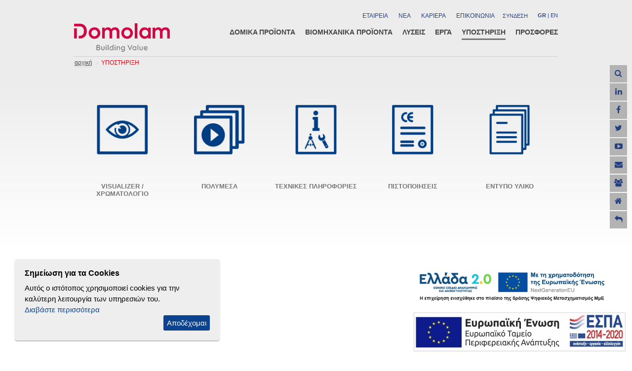

--- FILE ---
content_type: text/html; charset=UTF-8
request_url: https://pagouni.gr/el/goal/&link=udm_a_6
body_size: 8746
content:
<!DOCTYPE html>
<html lang="el">
<head>     
    <title>ΥΠΟΣΤΗΡΙΞΗ - Pagouni Building Innovations</title>
    <meta name="description" content="ΠΑΝΕΛ &amp; ΠΡΟΦΙΛ DOMOLAM"/>
    <meta name="keywords" content="Πάνελ,πάνελπολυουρεθάνης,πάνελτοίχου,πάνελοροφής,πάνελψυγείο,θερμομονωτικάπάνελ,σάντουιτσπάνελ,ΠΑΓΟΥΝΗ,τεγίδες,μηκίδες,διατομές,πατάρια,λαμαρίνες,κυματοειδή,τραπεζοειδή,νευράλ,μίνι,κορυφές,κορφιάτες,τετρακόρυφο,πεντακόρυφο,δικόρυφο,σύμμεικτεςπλάκες,υγειονομικά,καλύπτρες,διαφώτιστα,υδρορροές,ειδικά τεμάχια,προφίλ,μέταλλα γυψοσανίδας,ξηρά δόμηση,στρωτήρες,ορθοστάτες,κανάλιαοροφής,περιμετρικόςοδηγός,γωνιόκρανο,προφίλσοβατίσματος,πάνελψυκτικώνθαλάμων,ρωμαικάκεραμίδια,γαλλικάκεραμίδια,ολλανδικάκεραμίδια,θερμοηχομονωτικέςλαμαρίνες,επικάλυψη,πλαγιοκάλυψη,γραμμικέςκασέτες,αρμοκάλυπτρα,κορνίζες,νεροσταλάκτες,βίδες,καλύπτρες,ρολά,φύλλα,μεταλλικάκτίρια,πάνελπολυουρεθάνηςθεσσαλονίκη,λαμαρίνεςθεσσαλονίκη,τραπεζοειδήπάνελ,εργοστάσιοπάνελ,πάνελοροφήςκεραμίδι,λαμαρίνεςθεσσαλονίκη,γαλβανιζέλαμαρίνες,προβαμμένεςλαμαρίνες,τεγίδεςθεσσαλονίκη"/>
    <meta NAME="Author" CONTENT="Pagouni - Building innovations"/>
    <meta NAME="Generator" CONTENT="Apogee Essence CMS" />
    <meta property="og:site_name" content="Pagouni - Building Innovations"/>
    <meta property="og:url" content="https://pagouni.gr/el/goal/list/&link=udm_a_6"/>
    <meta property="og:title" content="ΥΠΟΣΤΗΡΙΞΗ - Pagouni - Building innovations"/>    
    <meta property="og:image" content="https://pagouni.gr/files/site/domolam.png">
    <meta property="og:description" content="ΠΑΝΕΛ &amp; ΠΡΟΦΙΛ DOMOLAM"/> <!-- USED BY FACEBOOK -->
    <meta property="og:type" content="website"/>      
    <meta name="author" content="">   
 
    <link rel="shortcut icon" type="image/ico" href="https://pagouni.gr/files/DLogo.png"/>   
    
    <meta name="twitter:card" content="summary"/>
    <meta name="twitter:site" content="@pagounibuilding"/>
    <meta name="twitter:title" content="Pagouni - Building innovations"/>
    <meta name="twitter:description" content="ΠΑΝΕΛ &amp; ΠΡΟΦΙΛ DOMOLAM"/>
    <meta name="twitter:image" content="https://pagouni.gr/files/site/domolam.png"/>
    
    <meta name="viewport" content="width=device-width, initial-scale=1, maximum-scale=1">
    
    <meta name="google-site-verification" content="pPDDgJPDa8g1ha1KP9K_zvu2Q6WrfZeIQmZ0KGI88uA"/>
    <meta http-equiv="Content-Security-Policy" content="upgrade-insecure-requests">
    <!-- <script src="http://code.jquery.com/jquery-1.9.1.js"></script> -->
    <!-- <script src="http://theta.apogee.gr/lightbox271/js/jquery-1.11.0.min.js"></script> -->
    <script src="https://essencekappa.apogee.gr/lightbox271/js/jquery-1.11.0.min.js"></script> 
    <script src="https://pagouni.gr/files/site/js/jquery-ui-1.10.4.custom.min.js"></script>
    <script src="https://pagouni.gr/files/jquery-ui/jquery-ui.js"></script>
    <script type="text/javascript">
    // STELIOS: need to use slider DOM object
    var slider = null;
    
    $(document).ready(function(e) {   
        var timer;        
        var firstclick=0;
        
        //////////////// slider /////////////////////        
        $('.homeSlider').bxSlider({
            //preloadImages: 'all',
            auto:true,
            speed: 800,
            mode: 'fade',
            controls: false,
        });
        
        //////////////// single project page slider /////////////////////   
        slider = $('#projectSlider').bxSlider({
            preloadImages:'visible', 
            pagerCustom: '#projectSliderPager',
            controls: true,
            captions: false,
            onSliderLoad: function() { initCaption(); },
            onSlideBefore: function(slideElement, oldIndex, newIndex) { changeCaption(slideElement); },
            onSlideAfter: function() { scrollIntoView(); }
        });
        
        //////////////// similarProductsSlider /////////////////////  forms_showone_categorypage      
        $('#similarProductsSliderUL').bxSlider({
            //preloadImages: 'all',
            nextSelector: 'div#similarProductsSlider #nxtBtn',
            nextText: '',
            prevSelector: 'div#similarProductsSlider #prvsBtn',
            prevText: '',            
            pager:false,
            slideWidth: 120,
            minSlides: 1,
            maxSlides: 4,
            slideMargin: 12
        });
        
        $('#nxtBtn').find('a').addClass('fa fa-angle-right');
        $('#prvsBtn').find('a').addClass('fa fa-angle-left');
        
        //////////////// accordion /////////////////////
        $('.productGroup h3').click(function() {
            $('.productGroup > div > div ').addClass('productGroupH3Border');
            $('.productGroup > div').slideUp();                
            $('.productGroup h3').removeClass('productGroupH3Border');
            $(this).addClass('productGroupH3Border');
            $(this).parent().find('div').slideDown();
            $(this).parent().find('div').find('div').removeClass('productGroupH3Border');
        });     
        
        
        
        //////////////// products accordion /////////////////////
        $('.menuCat1title h3').click(function() {             
            $('.menuCat2').slideUp();
            $('.menuCat1title h3').removeClass('productGroupH3Border');
            $(this).addClass('productGroupH3Border');
            $(this).parent().parent().find('.menuCat2').slideDown();
        });        
        
        //////////////// main menu script /////////////////////
        
        // $('ul#udm.udm li#udm_2').click(function() {
        //     $('ul#udm.udm li').removeClass('activeMenuTab');
        //     $(this).addClass('activeMenuTab'); // add background color to menu tab      
        
        //     $('#dropDownSolutions').addClass('menuOnTop');
        //     $('#dropDownProducts').removeClass("menuOnTop");
        //     $('#dropDownApplications').removeClass("menuOnTop");            
        //     if (firstclick==0) {                
        //         $('#dropDownSolutions').slideDown();
        //         firstclick=1;   
        //     } else {
        //         $('#dropDownSolutions').fadeIn(function(){
        //             $('#dropDownProducts').hide();
        //             $('#dropDownApplications').hide();                    
        //         });     
        //     }              
        // });
        
        // $('ul#udm.udm li#udm_4').click(function() {
        //     $('ul#udm.udm li').removeClass('activeMenuTab');
        //     $(this).addClass('activeMenuTab'); // add background color to menu tab  
        
        //     $('#dropDownProducts').addClass('menuOnTop');
        //     $('#dropDownSolutions').removeClass("menuOnTop");   
        //     $('#dropDownApplications').removeClass("menuOnTop");          
        //     if (firstclick==0) {     
        //         $('.menuCat2').slideDown();  gia na einai e3 arxhs anoixta ta ypomenu domolam kai servilam           
        //         $('#dropDownProducts').slideDown();
        //         firstclick=1;   
        //     } else {
        //         $('#dropDownProducts').fadeIn(function(){
        //             $('#dropDownSolutions').hide();     
        //             $('#dropDownApplications').hide();                
        //         });     
        //     }              
        // });
        
        // $('ul#udm.udm li#udm_5').click(function() {
        //     /*$('ul#udm.udm li').removeClass('activeMenuTab');
        //     $(this).addClass('activeMenuTab'); // add background color to menu tab          
        
        //     $('#dropDownApplications').addClass("menuOnTop");  
        //     $('#dropDownSolutions').removeClass("menuOnTop");            
        //     $('#dropDownProducts').removeClass("menuOnTop");
        //     if (firstclick==0) {   
        //         $('#dropDownApplications').slideDown();
        //         firstclick=1;
        //     }
        //     else {
        //         $('#dropDownApplications').fadeIn(function(){
        //             $('#dropDownSolutions').hide();
        //             $('#dropDownProducts').hide();                  
        //         });
        //     }   */
        //     window.location = "https://pagouni.gr/el/projects/";            
        // });
        
        /// menu timer //
        
        // $('#the_menu,#dropDownProducts,#dropDownSolutions, #dropDownApplications').hover(function(){  // what to do on mouse leave
        //     clearTimeout( timer );
        // } , function(){
        //     timer = setTimeout(function(){
        //         firstclick=0;
        //         $('ul#udm.udm li').removeClass('activeMenuTab');
        //         $('#dropDownProducts,#dropDownSolutions,#dropDownApplications').slideUp();  
        //     }, 500); // set time interval after which menu slides up
        // });     
        
        //////////////////////////////      active tab in single product        ////////////////////
        
        $('ul#tabLinks.group li').click(function(){
            $('ul#tabLinks.group li').removeClass('activeTab');
            $(this).addClass('activeTab');
        });
        
        //////////////////////////////    add a stripe in various lists ////////////////////
        
        // $("div#product_tabs div#tab1.box div:odd, div#mainColoumn div#tab_container div#tab1.box ul a:odd").addClass("stripe");
        
        //////////////////////////////     show/ hide tabs        ////////////////////
        
        $('div#product_tabs ul#tabLinks.group li').click(function() {  
            var id=this.id; //read id of clicked element
            // console.log(id);
            $('#product_tabs').css({"width":"auto"});
            $('#productSpecs tbody tr').fadeIn(); // show all rows
            $('.specsButtons').fadeOut(); // hide add to cart/cancel buttons
            $('.selectOptions').fadeIn(); // show options icon
            $('#productSpecs').find('.radioButton').fadeOut(); // hide radio buttons
            $('#productSpecs .hiddenCol').fadeOut(); // hide additional columns
            $('div#product_tabs .box').slideUp();  
            $('div#product_tabs div#' + id).slideDown();  
        });
        
        $('div#tab_container ul#tabLinks.group li').click(function() {  
            var id=this.id; //read id of clicked element
            // console.log(id);
            $('div#tab_container .box').slideUp();  
            $('div#tab_container div#' + id).slideDown();  
        });
        
        /////////////////////////////// sendToFriend ///////////////////////////////
        
        jQuery.extend(jQuery.validator.messages, {
            required:"* Το πεδίο αυτό απαιτείται.",
            email:"* Παρακαλούμε εισάγετε e-mail διεύθυνση."
        });    
        
        $('.fa-users').click(function(){
            var pageTitle=document.getElementsByTagName("title")[0].innerHTML;
            var pageURL='/el/goal/list/&link=udm_a_6';
            // $('#formDIV').load('http://pagouni.essencecms.com/el/sendToFriend/list/&modonly=1&url='+kostas+'&title='+pageTitle,function(){
            // alert ("https%3A%2F%2Fpagouni.gr%2Fel%2Fgoal%2Flist%2F%26link%3Dudm_a_6");
            $.ajax(
                {
                    url : 'http://pagouni.essencecms.com/el/sendToFriend/list/&modonly=1',
                    type: "POST",
                    data : {url:pageURL, title:pageTitle},
                    success:function(data, textStatus, jqXHR)
                    {
                        $('#formDIV').html(data);
                        $('#sendToFriend').fadeIn('fast');                
                        $("#sendToFriendForm").validate({
                            rules: {
                                "sendersEmail": "email",
                                "friendsEmail": "email"
                            }                            
                        });
                        
                    },
                    error: function(jqXHR, textStatus, errorThrown)
                    {
                    }
                });
            
            // $('#sendToFriend').fadeIn('fast');                    
        });
        
        $('#formDIV').on("click",'#closeBTN', function(){               
            $('#sendToFriend').fadeOut('fast');                
        });             
        
        
        $("#formDIV").on("submit", "#sendToFriendForm",function(e){                
            
            var postData = $(this).serializeArray();
            var formURL = $(this).attr("action");
            $.ajax(
                {
                    url : formURL,
                    type: "POST",
                    data : postData,
                    success:function(data, textStatus, jqXHR) 
                    {
                        $('#formDIV').html(data);
                        $('#emailSend').fadeIn('slow'); 
                        $('#sendToFriend').delay(3000).fadeOut('slow');          
                    },
                    error: function(jqXHR, textStatus, errorThrown) 
                    {
                    }
                });
            e.preventDefault();    //STOP default action                
            
            // alert("Submitted");
        });  //SUBMIT FORM                          
        
        
        /// logged in user drop down ///
        
        $('#username').hover(
            function(){  // what to do on mouse in
                clearTimeout( timer );
                $('div#user_login_or_register ul').fadeIn('fast');  
            } , function(){ //what to do on mouse out
                timer = setTimeout(function(){                    
                    $('div#user_login_or_register ul').fadeOut('fast');  
                }, 500); // set time interval after which menu slides up
            });     
        
        $('div#user_login_or_register ul').hover(
            function(){ // what to do on mouse in
                clearTimeout( timer );
            },
            function() { //what to do on mouse out
                $('div#user_login_or_register ul').fadeOut('fast');  
            });    
        
        
    }); // end of document.ready
    
    
    // STELIOS: for callbacks of bxSlider in projects page
    function initCaption() {
        // vars
        var firstSlide = $("#projectSlider li").get(1);
        var html = $(firstSlide).attr("data-caption");
        
        console.log(firstSlide);
        
        // replace the old caption with the new one
        $("#imageCaption").html(html);
    }
    
    function changeCaption(li) {
        console.log("caption changed");
        
        // vars
        var html = li.attr("data-caption");
        
        // replace the old caption with the new one
        $("#imageCaption").html(html);
        
    }
    
    
    function scrollIntoView() {
        
        //slider[0].scrollIntoView( {block: "end", behavior: "smooth"} );
        $("#container")[0].scrollIntoView( {block: "start", behavior: "smooth"} );
    }
    
</script>
    
    <script src="https://pagouni.gr/files/bxslider/jquery.bxslider.min.js"></script>
    <!-- script type="text/javascript" src="http://theta.apogee.gr/jquery/jquery.metadata.min.js"></script -->
    <script src="https://ajax.aspnetcdn.com/ajax/jquery.validate/1.11.1/jquery.validate.js"></script>
    <!-- <script src="http://theta.apogee.gr/lightbox271/js/lightbox.js"></script> -->
    <script src="https://essencekappa.apogee.gr/LightboxMe/jquery.lightbox_me.js"></script>
    <!-- <script src="https://theta.apogee.gr/LightboxMe/jquery.lightbox_me.js"></script> -->
    
    <link rel="stylesheet" type="text/css" href="https://pagouni.gr/files/bxslider/jquery.bxslider.css"/>
    <link rel="stylesheet" type="text/css" href="https://pagouni.gr/files/site/css/jquery-ui-1.10.4.custom.css"/>
    <!-- <link href="http://theta.apogee.gr/lightbox271/css/lightbox.css" rel="stylesheet" /> -->   
    <link rel="stylesheet" type="text/css" href="https://pagouni.gr/files/css/mainCSSsheet.css" />
    
    <link rel="stylesheet" type="text/css" href="/files/font-awesome/css/font-awesome.css" >    
    
    <link rel="stylesheet" type="text/css" href="https://essencekappa.apogee.gr/jquery/fancyapps-fancyBox-18d1712/source/jquery.fancybox.css">
<script type="text/javascript" src="https://essencekappa.apogee.gr/jquery/fancyapps-fancyBox-18d1712/source/jquery.fancybox.js"></script>
<script type="text/javascript" src="https://essencekappa.apogee.gr/jquery/fancyapps-fancyBox-18d1712/source/helpers/jquery.fancybox-media.js"></script>
    
    <style>
    .full-width-logo {height: 145px !important;}
     #udm_156, #udm_252 {background-image: none !important; width: auto !important;}
     #udm_a_156, #udm_a_252 {color: #444 !important; line-height: initial !important;}
     div#the_menu ul#udm.udm li {    margin: 0 0px 0 20px !important;}
     .family_member img {opacity: 1 !important;}
     .family_member img:hover {opacity: 0.6 !important;}
     #gdpr-cookie-message {left: 0px !important;}   
    </style>
    
    
</head> 
    
    <body>                 
        <div id="sendToFriend">
            <div id="formDIV_container">
                <div id="formDIV">
                </div>  
            </div>
        </div>
        
        <div id="container">                        
            <div id="sideIconRibbon">
    <ul>
        <li title="Αναζήτηση"><a href="/el/search/" aria-label="search link"><i class="fa fa-search"></i></a></li> 
        
        <li>
            <a href="https://www.linkedin.com/company/pagouni-sa/" title="LinkedIn" target="_blank" aria-label="linkedin link">
                <i class="fa fa-linkedin"></i>
            </a>
        </li>
        
        <li>
            <a class="facebook" href="https://www.facebook.com/PAGOUNI-SA-1015885865196692/" title="Facebook" target="_blank" aria-label="facebook link"><i class="fa fa-facebook"></i></a>
        </li>
        
        <li><a class="twitter" href="https://twitter.com/pagounibuilding" title="Twitter" target="_blank" aria-label="twitter link"><i class="fa fa-twitter"></i></a>
        </li>                
        <!-- ΗΤΑΝ ΜΕΤΑ ΤΟ target_blank σε  linked in, fb, twitetr onclick="window.open(this.href,'targetWindow','toolbar=no,location=no,status=no,menubar=no,scrollbars=no,resizable=no,width=520,height=520');return false;"-->
        <li><a href="https://www.youtube.com/@Domolam" title="YouTube" target="_blank" aria-label="youtube link"><i class="fa fa-youtube-play"></i></a></li>         
        <li title="Επικοινωνήστε μαζί μας"><a href="/el/contact/" aria-label="contactpage link"><i class="fa fa-envelope"></i></a></li>
        <li title="Στείλτε το σε ένα φίλο"><a href="#" aria-label="share with friend link"><i class="fa fa-users"></i></a></li>
        <li title='Αρχική'><a href="/el/home/" aria-label="homepagel ink"><i class="fa fa-home"></i></a></li>        
        <li title="Επιστροφή"><a href="#" onClick="history.back(); return false;" aria-label="return back link"><i class="fa fa-reply"></i></a></li>
    </ul>
</div>              
            
            <div id="top">
                <div class='full-width-logo'></div>
                <div id="logo"><a href="https://pagouni.gr/el/home/"><!-- img src="https://pagouni.gr/files/site/pagouniLogo_nomoto.png"   alt="logo" --><img src="https://pagouni.gr/files/site/domolam.png"   alt="logo"></a></div>                
                <div id="languageANDtopmenu">                                   
                    <div id="language"><a class="languageSelected">GR</a><span class="divider"> | </span><a href="https://pagouni.gr/en/goal/&link=udm_a_6" class="languageSelectedNot">EN</a></div>
                    <!-- na mh fainetai to link tou cart mexri na oloklhrwsoume tis paraggelies -->
                    <!--  <div id="cartHolder" title="Show your cart items">
    <a href="/el/cart/showcart/">
        <div id="cart">cart: 0</div>
    </a>
    <div class="success removed"><i class="fa fa-check"></i>Item successfully removed from your cart</div>
</div>  -->
                    <div id="user_login_or_register">    
    <a href="/el/user/check/" id="login" >ΣΥΝΔΕΣΗ</a>
</div>
                    <div id="topmenu"><ul id="udm3" class="udm"><li class="submenu udm_1 "><a  href="https://pagouni.gr/el/content/Company.1/" >ΕΤΑΙΡΕΙΑ</a></li><li class="submenu udm_19 "><a  href="https://pagouni.gr/el/news/" >Νεα</a></li><li class="submenu udm_7 "><a  href="https://pagouni.gr/el/career/" >Καριερα</a></li><li class="submenu udm_20 "><a  href="https://pagouni.gr/el/contact/" >Επικοινωνια</a></li></ul></div>                    

                    <div id="the_menu"><ul id="udm" class="udm"><li class="submenu udm_156 "><a  href="https://pagouni.gr/el/goal/&link=udm_a_156"  id="udm_a_156" >ΔΟΜΙΚA ΠΡΟΪΟΝΤΑ</a></li><li class="submenu udm_252 "><a  href="https://pagouni.gr/el/goal/&link=udm_a_252"  id="udm_a_252" >ΒΙΟΜΗΧΑΝΙΚΑ ΠΡΟΪΟΝΤΑ</a></li><li class="submenu udm_2 "><a  href="https://pagouni.gr/el/goal/&link=udm_a_2"  id="udm_a_2" >ΛΥΣΕΙΣ</a></li><li class="submenu udm_5 "><a  href="https://pagouni.gr/el/goal/&link=udm_a_5"  id="udm_a_5" >ΕΡΓΑ</a></li><li class="submenu udm_6 "><a  href="https://pagouni.gr/el/goal/&link=udm_a_6"  id="udm_a_6" >ΥΠΟΣΤΗΡΙΞΗ</a></li><li class="submenu udm_287 "><a  href="https://pagouni.gr/el/offers/stock/"  id="udm_a_287" >ΠΡΟΣΦΟΡΕΣ</a></li> </ul>
</div> 
                    
                    <div id="mobile_menu">
                        <input class="menu-btn" type="checkbox" id="menu-btn" />
<label class="menu-icon" for="menu-btn" aria-label="mobile menu icon"><span class="navicon"></span></label>
                        
                        
                            <ul id="udm2" class="udm"><li class="submenu udm_156_2 "><a  href="https://pagouni.gr/el/goal/&link=udm_a_156"  id="udm_a_156_2" >ΔΟΜΙΚA ΠΡΟΪΟΝΤΑ</a></li><li class="submenu udm_252_2 "><a  href="https://pagouni.gr/el/goal/&link=udm_a_252"  id="udm_a_252_2" >ΒΙΟΜΗΧΑΝΙΚΑ ΠΡΟΪΟΝΤΑ</a></li><li class="submenu udm_2_2 "><a  href="https://pagouni.gr/el/goal/&link=udm_a_2"  id="udm_a_2_2" >ΛΥΣΕΙΣ</a></li><li class="submenu udm_5_2 "><a  href="https://pagouni.gr/el/goal/&link=udm_a_5"  id="udm_a_5_2" >ΕΡΓΑ</a></li><li class="submenu udm_6_2 "><a  href="https://pagouni.gr/el/goal/&link=udm_a_6"  id="udm_a_6_2" >ΥΠΟΣΤΗΡΙΞΗ</a></li><li class="submenu udm_287_2 "><a  href="https://pagouni.gr/el/offers/stock/"  id="udm_a_287_2" >ΠΡΟΣΦΟΡΕΣ</a></li> </ul>

                        
                        
                    <div id="mobile_topmenu"><ul id="udm4" class="udm"><li class="submenu udm_1 "><a  href="https://pagouni.gr/el/content/Company.1/" >ΕΤΑΙΡΕΙΑ</a></li><li class="submenu udm_19 "><a  href="https://pagouni.gr/el/news/" >Νεα</a></li><li class="submenu udm_7 "><a  href="https://pagouni.gr/el/career/" >Καριερα</a></li><li class="submenu udm_20 "><a  href="https://pagouni.gr/el/contact/" >Επικοινωνια</a></li></ul></div>
                        
                    </div>
                    
                    <div class="clearBoth"></div>           
                </div>                          
<div id="breadcumbs">
    <a href='https://pagouni.gr/el/home/'>αρχική</a><span class= 'fa fa-caret-right'></span><span class='brcb_final'>ΥΠΟΣΤΗΡΙΞΗ</span>
</div>
            </div>
            
            <div id="content"><div class='goal_items_holder'>
    <div class='goal_items'>
        <div class='first_level'><div class='image'><img src='https://pagouni.gr/files/repository/20160714134727_eye2.png' class='pointer' alt='VISUALIZER / ΧΡΩΜΑΤΟΛΟΓΙΟ'></div><p>VISUALIZER / ΧΡΩΜΑΤΟΛΟΓΙΟ</p><ul class='second_level_ul'><li class='second_level' ><p class='support' style='display:inline;' ><a href='https://pagouni.gr/el/visualizer/'>Visualizer</a></p></li><li class='second_level' ><p class='support' style='display:inline;' ><a href='https://pagouni.gr/el/productcolors/'>Χρωματολόγιο</a></p></li></ul></div><div class='first_level'><div class='image multimedia' data-cat='media=1'><img src='https://pagouni.gr/files/repository/20160714134856_media3.png' class='pointer' alt='ΠΟΛΥΜΕΣΑ'></div><p class='multimedia' data-cat='media=1'>ΠΟΛΥΜΕΣΑ</p></div><div class='first_level'><div class='image'><img src='https://pagouni.gr/files/repository/20160714134437_information13.png' class='pointer' alt='ΤΕΧΝΙΚΕΣ ΠΛΗΡΟΦΟΡΙΕΣ'></div><p>ΤΕΧΝΙΚΕΣ ΠΛΗΡΟΦΟΡΙΕΣ</p><ul class='second_level_ul'><li class='second_level' ><p class='support' style='display:inline;' ><a href='https://pagouni.gr/el/documents/showcategory/&tid=1'>Σχέδια</a></p></li><li class='second_level' ><p class='support' style='display:inline;' ><a href='https://pagouni.gr/el/documents/showcategory/&tid=2'>Οδηγίες</a></p></li><li class='second_level' ><p class='support' style='display:inline;' ><a href='https://pagouni.gr/el/content/EOL.296/'>Τελική διάθεση</a></p></li><li class='second_level' ><p class='support' style='display:inline;' ><a href='https://pagouni.gr/el/content/FAQ.290/'>Συχνές ερωτήσεις</a></p></li></ul></div><div class='first_level'><div class='image'><img src='https://pagouni.gr/files/repository/20160714135022_ce4.png' class='pointer' alt='ΠΙΣΤΟΠΟΙΗΣΕΙΣ'></div><p>ΠΙΣΤΟΠΟΙΗΣΕΙΣ</p><ul class='second_level_ul'><li class='second_level' ><p class='support' style='display:inline;' ><a href='https://pagouni.gr/el/documents/showcategory/&tid=9'>Πιστοποιητικά</a></p></li><li class='second_level' ><p class='support' style='display:inline;' ><a href='https://pagouni.gr/el/documents/showcategory/&tid=4'>Δηλώσεις Επίδοσης</a></p></li><li class='second_level' ><p class='support' style='display:inline;' ><a href='https://pagouni.gr/el/documents/showcategory/&tid=5'>Έλεγχοι εργαστηρίων</a></p></li><li class='second_level' ><p class='support' style='display:inline;' ><a href='https://pagouni.gr/el/documents/showcategory/&tid=12'>Περιβαλλοντικές Δηλώσεις Προϊόντων</a></p></li><li class='second_level' ><p class='support' style='display:inline;' ><a href='https://pagouni.gr/el/content/Related-Links.291/'>Σχετικοί σύνδεσμοι</a></p></li><li class='second_level' ><p class='support' style='display:inline;' ><a href='https://pagouni.gr/el/documents/showcategory/&tid=10'>Πολιτικές Ποιότητας, Περιβάλλοντος, Υγείας & Ασφάλειας στην Εργασία</a></p></li></ul></div><div class='first_level'><div class='image'><img src='https://pagouni.gr/files/repository/20160715121623_literature5.png' class='pointer' alt='ΕΝΤΥΠΟ ΥΛΙΚΟ'></div><p>ΕΝΤΥΠΟ ΥΛΙΚΟ</p><ul class='second_level_ul'><li class='second_level' ><p class='support' style='display:inline;' ><a href='https://pagouni.gr/el/documents/showcategory/&tid=7'>Κατάλογος</a></p></li><li class='second_level' ><p class='support' style='display:inline;' ><a href='https://pagouni.gr/el/documents/showcategory/&tid=8'>Φυλλάδια</a></p></li></ul></div>
    </div>
    <div id='product-holder'></div>   
</div>

<!-- to temp2 exei timh mono otan erxomaste katey8eian apo breadcrumbs --></div> 
</div> 
<div class="push"></div>


<div class="espa-logo" style="position: fixed;right: 0;bottom: 0;">
    <a target="blank_" href="/files/site/Afisa_Psifiaka_Ergaleia.pdf"><img alt="ΨΗΦΙΑΚΟΣ ΜΕΤΑΣΧΗΜΑΤΙΣΜΟΣ" style="width:400px;padding:3px; margin-right:10px; background-color:#FFFFFF;" src="/files/site/Banner_Psifiakos_Metasx_1.png"></a><br>
    <!-- <a target="blank_" href="/files/espa-banner-new-el.pdf"><img alt="ΕΣΠΑ" style="padding:3px; margin-right:10px; background-color:#FFFFFF;" src="/files/site/e-banners_EU_el.jpg"></a> -->
    <a target="blank_" href="/files/espa-banner-2024-el.pdf"><img alt="ΕΣΠΑ" style="padding:3px; margin-right:10px; background-color:#FFFFFF;" src="/files/e-bannerespa-el.jpg"></a>
</div>


<div id="footer">
    
<!-- <label class="visually-hidden" for="goog-gt-votingInputSrcLang" style="color: #000 !important;">translate website</label>
<label class="visually-hidden" for="goog-gt-votingInputTrgLang" style="color: #000 !important;">translate website</label>
<label class="visually-hidden" for="goog-gt-votingInputSrcText" style="color: #000 !important;">translate website</label>
<label class="visually-hidden" for="goog-gt-votingInputTrgText" style="color: #000 !important;">translate website</label>
<label class="visually-hidden" for="goog-gt-votingInputVote" style="color: #000 !important;">translate website</label>    
<div id="google_translate_element" style="position:relative;padding-bottom:10px;text-align:center;"></div>
    
<script type="text/javascript">
    function googleTranslateElementInit() {
      new google.translate.TranslateElement({pageLanguage: 'el', includedLanguages: 'ar,az,be,bg,bs,cs,da,de,en,es,et,eu,fa,fi,fr,hr,hu,hy,is,it,iw,ka,kk,ku,lt,lv,mk,nl,pl,pt,ro,ru,sk,sl,so,sq,sr,sv,tr,uk,zh-CN', multilanguagePage: true}, 'google_translate_element');
    }
</script>

<script type="text/javascript" src="//translate.google.com/translate_a/element.js?cb=googleTranslateElementInit"></script> -->
<script>
  (function(i,s,o,g,r,a,m){i['GoogleAnalyticsObject']=r;i[r]=i[r]||function(){
  (i[r].q=i[r].q||[]).push(arguments)},i[r].l=1*new Date();a=s.createElement(o),
  m=s.getElementsByTagName(o)[0];a.async=1;a.src=g;m.parentNode.insertBefore(a,m)
  })(window,document,'script','https://www.google-analytics.com/analytics.js','ga');

  ga('create', 'UA-89258313-1', 'auto');
  ga('send', 'pageview');

</script>

    <!-- <div class="espa-logo" style="text-align: center;">
         <a target="blank_" href="/files/site/epidototisitokon_web_el.pdf"><img alt="ΕΣΠΑ" style="padding:3px; margin-right:10px; background-color:#FFFFFF;" src="/files/site/e-banners_EU_el.jpg"></a>
    </div> -->
    <div class="footer_logo"><ul><!-- --><li><img src="/files/repository/20180510140911_TUV_hellas_iso9001.jpg" alt="footer logo"></li><li><img src="/files/repository/20160718093824_CE_40.png" alt="footer logo"></li><li><img src="/files/repository/20160818101840_CSICERT_40_bw.jpg" alt="footer logo"></li><li><img src="/files/repository/20160818101852_applus_40_bw.png" alt="footer logo"></li><li><img src="/files/repository/20160818101903_epaq-logo_40_bw.jpg" alt="footer logo"></li><li><img src="/files/repository/20160818101919_Passive_House_40_bw.jpg" alt="footer logo"></li><li><img src="/files/repository/20180622093837_elipika_logo_simple.jpg" alt="footer logo"></li><li><img src="/files/repository/20160818101743_pathitiko-ktirio_40_bw.jpg" alt="footer logo"></li><!-- --></ul></div> 
    <div class="footer_inside">
        <span>© Copyright PAGOUNI SA 2026. All Rights Reserved.</span>  <!--a href="">Legal notice</a> / <a href="">Privacy</a> / <a href="">Contact</a-->  <a  href="https://pagouni.gr/el/content/Legal-Notice.288/" >Όροι Χρήσης</a>&nbsp;/ <a  href="https://pagouni.gr/el/contact/" >Επικοινωνια</a>&nbsp;/ <a  href="https://pagouni.gr/el/content/GDPR.297/" >GDPR</a>&nbsp;/ <a  href="https://pagouni.gr/el/content/Security-notice.298/" >Πολιτική Ασφάλειας Πληροφοριακού Συστήματος</a>&nbsp;/ <a  href="https://pagouni.gr/el/content/---.299/" >Πολιτική για την πρόληψη και καταπολέμηση της βίας και παρενόχλησης στην εργασία</a>&nbsp;
    </div>
           
        
</div>   


<!-- cookie consent -->
        <script src="/jquery/PagouniCookiesJS/jquery.ihavecookies.min.js"></script> 
        <link rel="stylesheet" href="/jquery/PagouniCookiesJS/jquery.ihavecookies.css">
            <script type="text/javascript">
            var options = {
                title: 'Σημείωση για τα Cookies',
                message: 'Αυτός ο ιστότοπος χρησιμοποιεί cookies για την καλύτερη λειτουργία των υπηρεσιών του.<br /><a href="https://pagouni.gr/el/content/Legal-Notice.288/&amp;tid=288">Διαβάστε περισσότερα</a>',
                delay: 600,
                expires: 1,
                link: '',
                onAccept: function(){
                    var myPreferences = $.fn.ihavecookies.cookie();
                    console.log('Success. Preferences saved.');
                    console.log(myPreferences);
                },
                uncheckBoxes: true,
                acceptBtnLabel: 'Αποδέχομαι',
                moreInfoLabel: '',
                cookieTypesTitle: '',
                fixedCookieTypeLabel: 'Essential',
                fixedCookieTypeDesc: 'These are essential for the website to work correctly.'
            }
            $(document).ready(function() {
                    $('body').ihavecookies(options);
                    console.log('cookies');
            });
            </script>    


        
<script src="https://pagouni.gr/files/js/scripts.js"></script>
</body>

</html><!-- Apogee ESSENCE CMS - http://apogeeis.eu - LambdaKappa Server: Page gen. in 0.3732619 secs | 37 queries in 0.0223054885864 secs , memory: 12 mb -->

--- FILE ---
content_type: text/css
request_url: https://pagouni.gr/files/css/mainCSSsheet.css
body_size: 15614
content:


//*** Apo to css reset ****//

html{color:#000;background:#FFF}
body,div,dl,dt,dd,ul,ol,li,h1,h2,h3,h4,h5,h6,pre,code,form,fieldset,legend,input,textarea,p,blockquote,th,td{margin:0;padding:0}
table{border-collapse:collapse;border-spacing:0}
fieldset,img{border:0}
address,caption,cite,code,dfn,th,var{font-style:normal;font-weight:normal}
ol,ul{list-style:none}
caption,th{text-align:left}
h1,h2,h3,h4,h5,h6{font-size:100%;font-weight:normal}
q:before,q:after{content:''}
abbr,acronym{border:0;font-variant:normal}
sup{vertical-align:text-top}
sub{vertical-align:text-bottom}
input,textarea,select{font-family:inherit;font-size:inherit;font-weight:inherit;*font-size:100%}
legend{color:#000}
#yui3-css-stamp.cssreset{display:none}



* {
    margin: 0;
}


/********************************************************* body, background & general ****************************************************************/

html, body {
    height: 100%;
}

html {
    background-image: url('/files/site/pagouni_site_homepage_background.png');
    background-repeat: repeat-x;
    background-attachment: fixed;
}

body {
    /* background-color:#ffffff; */
}

body, div, p, td, li, a, h2, h3, h4 {
    font-family: arial, sans-serif;
    color: #4d4d4d;
}

h2 {
    text-align: left;
    color: #bb0016;
    font-size: 17px;
    padding-right: 10px;
    padding-top: 20px;
    margin-bottom: 10px;
    margin-top: 0px;
}

h3 {
    color: #233f78;
    border-bottom: 1px solid #73afff;
    font-size: 13px;
    padding-bottom: 5px;
}

h4 {
    font-weight: normal;
}

a {
    /*text-decoration: none;*/
    color: #e20b19;
}

.clearBoth {
    clear: both;
}

#background {
    position: fixed;
    top: 0px;
    background-image: url('/files/site/pagouni_site_homepage_background.png');
    background-repeat: repeat-x;
    background-position: fixed;
    padding: 0px;
    margin: 0px;
    width: 100%;
    height: 100%;
    top: 0px;
    left: 0px;
}

.bold {
    font-weight: bold
}

@media screen and (max-device-width: 480px) {
body {
	-webkit-text-size-adjust: none;
	}
}

.visually-hidden { 
    position: absolute !important;
    height: 1px; 
    width: 1px;
    overflow: hidden;
    clip: rect(1px 1px 1px 1px); /* IE6, IE7 */
    clip: rect(1px, 1px, 1px, 1px);
    white-space: nowrap; /* added line */
    color: #000;
} 
/********************************************************* breadcumbs ****************************************************************/

#breadcumbs {
    border-top: 1px solid #cccccc;
	color: #bbbbbb;
	font-size: 12px;
	height: 20px;
	margin-bottom: 10px;
	margin-top: 5px;
	/*text-transform: lowercase;*/
	background-image: url("/files/site/pagouni_site_homepage_background.png");
	padding-top:5px;
	padding-bottom:5px;
}

div#breadcumbs a {
    /*background-color: #F3F3F3;*/
    border: 0 none;
    border-radius: 2px;
    color: #444444 !important;
    padding: 1px;
    border-bottom: 1px dotted #BBBBBB;
}

div#breadcumbs a:hover {
    /*background-color: #fff;*/
    border-bottom: 1px dotted #fff;
}

div#breadcumbs span.fa.fa-caret-right {
    margin: 0 5px;
    vertical-align: bottom;
}

.brcb_final {
    color: #e3000f;
}

@media (max-device-width: 480px) and (orientation: landscape), (max-device-width: 480px) and (orientation: portrait) {
#breadcumbs {
	padding-left: 10px;
	}
}


/********************************************************* container ****************************************************************/

#sideIconRibbon {
    position: fixed;
    right: 10px;
    top: 132px;
    z-index: 10000;
}

#sideIconRibbon li title {
    border: 0 none;
}

#sideIconRibbon i.fa {
    background: none repeat scroll 0 0 #B3B3B3;
    color: #254080;
    font-size: 16px;
    height: 25px;
    line-height: 1;
    margin-bottom: 2px;
    padding: 8px 0 2px;
    text-align: center;
    vertical-align: middle;
    width: 35px;
}

#container {
    min-height: 100%;
    position: relative;
    /*width: 980px;*/
    height: auto !important;
    height: 100%;
    margin: 0 auto -70px;
    /*margin: 0 auto 0px;*/
    width: 100%;
}

@media (max-device-width: 480px) and (orientation: landscape), (max-device-width: 480px) and (orientation: portrait) {
#sideIconRibbon i.fa {
    font-size: 12px;
    height: 15px;
    width: 25px;
	}

#container {
	max-width: 980px;
	}
}


    .fancybox-medianews {
        height: 100%;
        height: 100%;
        text-decoration: none;
        background-color: #808080;
        /* display: block; */
        padding: 5px 9px;
        color: #ffffff;}
        
        .fancybox-medianews {
        height: 100%;
        height: 100%;
        text-decoration: none;
        background-color: #808080;
        /* display: block; */
        padding: 5px 9px;
        color: #ffffff;
        font-size: 11px !important;
    }
.slider-title {
    color: #fff;
    font-size: 32px;
    font-weight: 700;
    text-align: center;
    padding-top: 13%;
    text-transform: uppercase;
    width: 80%;
    margin: 0 auto;
}
    
@media only screen and (max-width: 600px) {
  .slider-title {
    font-size: 26px;
    padding-top: 15%;
  }
}
    
ul.homeSlider li:first-child .lineUp {
  animation: 3s anim-lineUp ease-out;
}
@keyframes anim-lineUp {
  0% {
    opacity: 0;
    transform: translateY(80%);
  }
  20% {
    opacity: 0;
  }
  50% {
    opacity: 1;
    transform: translateY(0%);
  }
  100% {
    opacity: 1;
    transform: translateY(0%);
  }
}  
/********************************************************* header****************************************************************/

#backgroundRibbon {
    background-image: url("/files/site/pagouni_site_homepage_background.png");
    background-repeat: repeat-x;
    position: fixed;
}

#top {
    /*background-image: url("/files/site/pagouni_site_homepage_background.png");*/
    /*background-repeat: repeat-x;
    box-shadow: 0 3px 2px -2px rgba(0, 0, 0, 0.2);
    border-bottom:1px solid #cccccc;*/
    margin-bottom: 0;
    padding-bottom: 0px;
    padding-right: 2px;
    padding-top: 10px;
    position: fixed;
    top: 0;
   /* width: inherit;*/
    max-width: 980px;
    width:100%;
    z-index: 1000;
    margin-left: -490px;
    left: 50%;
    /*margin-right: auto;*/
}

@media (min-width: 280px), (min-width: 480px), (min-width: 768px), (max-device-width: 480px) and (orientation: landscape), (max-device-width: 480px) and (orientation: portrait) {
 	#top {
 	margin-left: -50%;
 	}
}

@media (min-width: 980px), (min-width: 992px), (min-width: 1300px) {
	#top {
 	margin-left: -490px;
 	}
}


.full-width-logo {
    background-image: url("/files/site/pagouni_site_homepage_background.png");
    height: 139px;
    position: fixed;
    left: 0;
    right: 0;
    /* outline: 1px solid; */
    top: 0;
    z-index: -1;
}

#logo {
    float: left;
    margin-top: 37px;
    width: 200px;
}

#languageANDtopmenu {
    /*margin-left: 340px;*/
    margin-left: 0;
}

#language {
    color: #254080;
    float: right;
    font-size: 11px;
    margin-left: 20px;
    margin-right: 0px;
    margin-top: 15px;
}


/*#language p:hover{color:#FFF;}*/

.languageSelected {
    /*font-size: 11px;*/
    color: #254080;
    font-weight: bold;
}

.languageSelectedNot {
    color: #254080;
    text-decoration: none;
}

.languageSelectedNot:hover {
    color: #254080;
    font-weight: bold;
}

@media (max-device-width: 480px) and (orientation: landscape), (max-device-width: 480px) and (orientation: portrait) {
#logo {
    z-index: 50000;
    position: relative;
    margin-left: 10px;
    width: 182px;
	}

#language {
	margin-right: 10px;
	margin-left: 10px;
	}
/*.full-width-logo {
	height: 220px;
	}

#logo img {
	width: 66vw;
	}*/
}


/*********************************************************  home page and right hand side coloumn **********************************************/

.search_input {
    width: 160px;
    height: 17px;
    border: 1px solid #c0c0c2;
    padding: 2px;
    color: #6d6e70;
    font-size: 10px;
}

.search_btn {
    position: absolute;
    top: 3px;
    left: 140px;
}

.contact_info {
    background-color: #808080;
    color: #ffffff;
    font-size: 11px;
    padding: 10px 5px;
    margin: 10px 0px;
}

.contact_info hr, .request_quote hr {
    border: 0 none;
    color: #ae0016;
    background-color: #ae0016;
    height: 1px;
    margin-top: 6px;
    margin-bottom: 9px;
}

.request_quote {
    background-color: #b9b9b9;
    font-size: 11px;
    padding: 10px 5px;
}

.box_ttl {
    font-size: 12px;
    border-bottom: 1px solid #ae0016;
    padding-bottom: 6px;
    margin-bottom: 9px;
}

.request_quote_btn {
    margin-top: 30px;
    margin-bottom: 10px;
}

.request_quote_btn a {
    font-weight: bold;
    color: #ffffff;
    border-radius: 7px;
    background-color: #233f80;
    padding: 7px 8px;
}

.domotherm_box {
    border: 1px solid #a0a0a0;
    margin: 10px 0px;
    padding: 7px;
}

.domotherm_box h2 {
    padding-top: 2px;
    padding-left: 6px;
    font-weight: bold;
    font-size: 18px;
}

.domotherm_box div {
    background-image: url('/files/site/house_white.jpg');
    background-repeat: no-repeat;
    padding-left: 55px;
    font-size: 11px;
    padding-top: 5px;
    padding-bottom: 20px;
}

.domotherm_box a {
    display: block;
    text-align: right;
    font-size: 9px;
    font-style: italic;
}

.visualizer_box {
    background-color: #233f80;
    width: 160px;
    height: 90px;
}

.visualizer_box a {
    display: block;
    font-size: 17px;
    color: #ffffff;
    font-weight: bold;
    padding: 35px 30px;
}


.svg_container { 
	margin-top: 10px;
}

.offers_box {
    background-color: #e6e6e6;
    width: 160px;
    height: 90px;
    margin-top: 10px;
}

.offers_box a {
    display: block;
    font-size: 11px;
    color: #ae0016;
    padding: 39px 21px;
}


/********************************************************* top menu ****************************************************************/

#menu {
    float: right;
    font-size: 12px;
    height: 35px;
    width: 850px;
    margin-top: 20px;
    text-align: right;
    margin-right: -8px;
}

.submenu_ar {
    color: #73afff;
}

#user_login_or_register {
    /*width: 90px;*/
}

#topmenu, #cart, #user_login_or_register, #mobile_topmenu {
    float: right;
    font-size: 12px;
    margin-top: 15px;
    padding: 0;
}

#cartHolder {
    position: relative;
}

div#cartHolder:hover #cart {
    border-bottom: 2px solid #f00;
}

#cart {
    border-bottom: 2px solid transparent;
}

span.added {
    color: #FFF;
    padding-left: 5px;
    font-size: 12px;
}

input.addItemsToCart {
    margin: 5px 2px 2px 0;
    padding: 4px;
    color: #fff;
    background-color: #033E83;
    font-size: 12px;
    border-radius: 2px;
    border: 1px solid #576E89;
}

input.addItemsToCart:active {
    background-color: #9B9B9B;
    border-color: #ccc;
}

#the_menu {
    float: right;
    margin-top: 12px;
}

#udm, 
#udm2, 
#udm3, 
#udm4 {
    height: auto;
    padding: 0px;
    margin: 0px;
    list-style-type: none;
    /*position:relative;z-index:100 */
}

#udm li, 
#udm2 li, 
#udm3 li, 
#udm4 li {
    display: inline-block;
    margin-left: 5px;
    margin-right: 16px;
}

#udm li a, 
#udm2 li a, 
#udm3 li a, 
#udm4 li a {
    text-decoration: none;
    text-transform: capitalize;
    font-size: 12px;
    color: #444;
}

#udm li:hover, 
#udm2 li:hover, 
#udm3 li:hover, 
#udm4 li:hover {
    color: #233f80;
    /*text-shadow: 1px 0px #233f80;*/
}

#udm li #current, 
#udm2 li #current, 
#udm3 li #current,
#udm4 li #current {
    color: #233f80;
    border-bottom: 3px solid #777777;  /*254080*/
    padding-bottom: 3px;
    text-shadow: 1px 0px #233f80;
}


#udm li .current, 
#udm2 li .current, 
#udm3 li .current,
#udm4 li .current {
    color: #233f80;
    border-bottom: 3px solid #777777;  /*254080*/
    padding-bottom: 3px;
    text-shadow: 1px 0px #233f80;
}


#udm li.current-menu-item ul li a, 
#udm2 li.current-menu-item ul li a,
#udm3 li.current-menu-item ul li a,
#udm4 li.current-menu-item ul li a {
    border-bottom: 0px;
}

#udm li ul, 
#udm2 li ul,
#udm3 li ul,
#udm4 li ul {
    position: absolute;
    padding: 7px 0px 0px 0px;
    margin: 0px;
    left: -999em;
}

#udm li ul li, 
#udm2 li ul li,
#udm3 li ul li,
#udm4 li ul li {
    float: none;
    display: block;
    list-type: none;
}

#udm li ul li a, 
#udm2 li ul li a,
#udm3 li ul li a,
#udm4 li ul li a {
    font-size: 12px;
    color: #444;
    border: none;
}

#udm li ul li a:hover, #udm li:hover ul li a:hover, 
#udm2 li ul li a:hover, #udm2 li:hover ul li a:hover,
#udm3 li ul li a:hover, #udm3 li:hover ul li a:hover,
#udm4 li ul li a:hover, #udm4 li:hover ul li a:hover {
    /* color:#233f80;text-shadow:1px 0px #233f80;border:none; */
}

#udm li:hover ul li a , 
#udm2 li:hover ul li a,
#udm3 li:hover ul li a, 
#udm4 li:hover ul li a  {
    color: #4D4D4D;
    text-shadow: none;
    border: none;
}

#udm li:hover ul, #udm li.sfhover ul, 
#udm2 li:hover ul, #udm2 li.sfhover ul,
#udm3 li:hover ul, #udm3 li.sfhover ul,
#udm4 li:hover ul, #udm4 li.sfhover ul {
    left: auto;
}

div#topmenu ul#udm.udm li, div#mobile_topmenu ul#udm.udm li, 
div#topmenu ul#udm2.udm li, div#mobile_topmenu ul#udm2.udm li,
div#topmenu ul#udm3.udm li, div#mobile_topmenu ul#udm3.udm li,
div#topmenu ul#udm4.udm li, div#mobile_topmenu ul#udm4.udm li {
    position: relative;
}

div#topmenu ul#udm.udm li a, div#mobile_topmenu ul#udm.udm li a, 
div#topmenu ul#udm2.udm li a, div#mobile_topmenu ul#udm2.udm li a,
div#topmenu ul#udm3.udm li a, div#mobile_topmenu ul#udm3.udm li a,
div#topmenu ul#udm4.udm li a, div#mobile_topmenu ul#udm4.udm li a {
    color: #254080;
    font-size: 12px;
    text-decoration:none;
    text-transform:uppercase;
}
#user_login_or_register a {
    font-size: 11px;
    text-decoration:none;
    color: #254080;
}

.arrow_down:after {
    content: "";
    width: 0px;
    height: 0px;
    border-left: 4px solid transparent;
    border-right: 4px solid transparent;
    border-top: 4px solid #254080;
    position: relative;
    top: 6px;
    left: 2px;
}

div#topmenu ul#udm.udm li a:hover, div#mobile_topmenu ul#udm.udm li a:hover, div#topmenu ul#udm2.udm li a:hover, div#mobile_topmenu ul#udm2.udm li a:hover {
    border: none;
}

div#topmenu ul#udm.udm li ul#menu2.orangeMenu, iv#mobile_topmenu ul#udm.udm li ul#menu2.orangeMenu, div#topmenu ul#udm2.udm li ul#menu2.orangeMenu, iv#mobile_topmenu ul#udm2.udm li ul#menu2.orangeMenu {
    background-color: #254080;
    padding: 0px;
    width: 140px;
}

div#topmenu ul#udm.udm li ul li, div#mobile_topmenu ul#udm.udm li ul li, div#topmenu ul#udm2.udm li ul li, div#mobile_topmenu ul#udm2.udm li ul li {
    margin: 0px;
    padding: 5px 10px;
}

div#topmenu ul#udm.udm li ul li:hover, div#mobile_topmenu ul#udm.udm li ul li:hover, div#topmenu ul#udm2.udm li ul li:hover, div#mobile_topmenu ul#udm2.udm li ul li:hover {
    background-color: #444;
}

div#topmenu ul#udm.udm li ul#menu2.orangeMenu li, div#mobile_topmenu ul#udm.udm li ul#menu2.orangeMenu li, div#topmenu ul#udm2.udm li ul#menu2.orangeMenu li, div#mobile_topmenu ul#udm2.udm li ul#menu2.orangeMenu li {
    cursor: pointer;
}

div#topmenu ul#udm.udm li ul#menu2.orangeMenu li a, div#mobile_topmenu ul#udm.udm li ul#menu2.orangeMenu li a, div#topmenu ul#udm2.udm li ul#menu2.orangeMenu li a, div#mobile_topmenu ul#udm2.udm li ul#menu2.orangeMenu li a {
    font-size: 10px;
    color: white;
}

div#the_menu ul#udm.udm li, div#mobile_menu ul#udm.udm li, 
div#the_menu ul#udm2.udm li, div#mobile_menu ul#udm2.udm li,
div#the_menu ul#udm3.udm li, div#mobile_menu ul#udm3.udm li,
div#the_menu ul#udm4.udm li, div#mobile_menu ul#udm4.udm li {
    cursor: default;
    margin: 0 0px 0 25px;
    /*padding: 5px 5px 12px;*/
    padding:  5px 0px 4px;
    /* height:18px; */
    vertical-align:top;
}

div#the_menu ul#udm.udm li a, div#mobile_menu ul#udm.udm li a, div#the_menu ul#udm2.udm li a, div#mobile_menu ul#udm2.udm li a {
    font-size: 14px;
    font-weight: bold;
}

ul#udm li.submenu, ul#udm2 li.submenu {
    border-bottom: 2px solid transparent;
}

div#the_menu ul#udm.udm li:hover , div#the_menu ul#udm2.udm li:hover {
    /*color: #fff;*/
    /*background-color: #6e6e6e*/
    border-bottom: 3px solid #777777;
}
/* domolam photo, apo katw twra exoume to domolam me css*/
#udm_156 {
    background-image: url('/files/site/domolam_logo_formenu_16.png');
    width: 84px;
    height:16px;
    display: inline-block !important;
    background-repeat: no-repeat;
    background-position: 0 8px;
    /*background-size: contain;
    padding-bottom: 5px !important;*/
}

#udm_a_156 {
    line-height: 0;
    color: transparent !important;
}

#udm_252 {
    background-image: url('/files/site/servilam_logo_formenu_16.png');
    width: 84px;
    height:16px;
    display: inline-block !important;
    background-repeat: no-repeat;
    background-position: 0 8px;
    /*background-size: contain;
    padding-bottom: 5px !important;*/
}

#udm_a_252 {
    line-height: 0;
    color: transparent !important;
}


/*div#the_menu ul#udm.udm li#udm_156 {
    padding:  5px 0px 8px;
}
div#the_menu ul#udm.udm li#udm_252 {
    margin: 0 0px 0 35px;
    padding:  5px 0px 8px;
}*/

/*li#udm_156.submenu a {
    background-color: #e3000f;
}


li#udm_156.submenu a, li#udm_252.submenu a {
    border-radius: 15px 0;
    padding: 2px 8px;
    color: #fff;
    font-size:12px;
}

li#udm_252.submenu a {
    background-color: #233F80;
    background-color: hsl(222, 57%, 32%);
}
div#the_menu ul#udm.udm li#udm_156 a, div#the_menu ul#udm.udm li#udm_252 a {  font-size:10px; }*/

.second-menu-current {
    border-bottom: 3px solid #777777 !important;   /*#6e6e6e*/
}

.activeMenuTab {
    background-color: #6e6e6e;
}

.activeMenuTab a {
    color: #fff !important
}

.menuCat1title {
    /*color: #FFFFFF;
    font-size: 12px; */
    margin-bottom: 5px;
    /* font-weight: bold;*/
}

.menuCat2 {
    display: none;
}

#dropDownProducts, #dropDownSolutions, #dropDownApplications {
    display: none;
    padding-top: 15px;
    height: 540px;
    position: absolute;
    top: 120px;
    width: 100%;
    background-color: #6e6e6e;
}

.columntitles {
    float: left;
    margin-right: 15px;
    width: 165px;
    font-size: 12px;
    color: #fff;
    padding: 5px 0 3px;
}

.menuMasterCategories {
    /*        clear: both;
        padding-left: 15px;
        padding-top: 15px;
        width: auto;*/
}

.menuOnTop {
    z-index: 1000
}


/*** accordion ***/

.menuMasterCategories, .productGroup {
    clear: both;
    padding: 15px 0 15px 15px;
}

.productGroup > div {
    display: none;
    padding: 5px;
}

.menuCat1title h3, .productGroup h3 {
    border: medium none;
    border-bottom: 2px solid #bfbfbf;
    color: #FFFFFF;
    display: inline;
    ;
    font-size: 12px;
    cursor: pointer;
    font-weight: bold;
    padding-bottom: 6px;
    width: auto;
}

.PGmembersSolutions, .PGmembersApplications, .columntitles {
    border-top: 2px solid #bfbfbf;
}

.productGroupH3Border {
    border: 0 none !important;
}

.PGmembersSolutions {
    float: left;
    margin-right: 15px;
    width: 210px;
}

.PGmembersApplications {
    float: left;
    margin-right: 15px;
    width: 165px;
}

.accordionLevelOne {
    display: block;
    font-size: 12px;
    font-weight: bold;
    padding: 5px 0px;
    color: #fff;
}

.accordionLevelTwo {
    font-size: 12px;
}

.arrow {
    padding-right: 5px;
}

.accordionLevelTwo a, .columntitles p a {
    color: #b3b3b3;
    padding: 3px 5px;
    display: block;
}

.accordionLevelTwo a:hover, .columntitles p a:hover {
    background-color: #484848;
}


/*** logged in ***/

#user_login_or_register span#username {
    color: #777;
    cursor: pointer;
    float: right;
    font-size: 10px;
    position: relative;
    top: 0px;
}

div#user_login_or_register ul {
    display: none;
    background: none repeat scroll 0 0 #ECECEC;
    border-radius: 5px;
    box-shadow: 0 0 5px 0 rgba(0, 0, 0, 0.3);
    float: right;
    padding: 4px 6px;
    position: absolute;
    top: 44px;
    /*width: 170px;*/
    z-index: 10000;
}

div#user_login_or_register ul li {
    padding: 3px 0px;
}

div#user_login_or_register span#username i {
    margin-left: 5px;
    vertical-align: 1px;
}

#mobile_menu {
	display:none;
	position: absolute;
	right: 0;
	margin-top: 30px;
	}

#mobile_topmenu {
	display: none;
	}


/*** media queries ***/

@media (max-width: 700px) {

ul#udm li.submenu, 
ul#udm2 li.submenu,
ul#udm3 li.submenu,
ul#udm4 li.submenu {
	border-bottom: none;
	}

div#mobile_menu ul#udm.udm li, 
div#mobile_menu ul#udm2.udm li,
div#mobile_menu ul#udm3.udm li,
div#mobile_menu ul#udm4.udm li {
	padding: 5px 0 6px;
	}

.second-menu-current {
    border-bottom: none !important;
}

.second-menu-current a {
    border-bottom: 3px solid #777777 !important;
}

#the_menu, #topmenu {
	display: none;
	}

#mobile_topmenu {
	margin-top: 0;
	float: none;
	}

div#mobile_topmenu ul#udm.udm li a,
div#mobile_topmenu ul#udm2.udm li a,
div#mobile_topmenu ul#udm3.udm li a,
div#mobile_topmenu ul#udm4.udm li a {
	font-size:12px;
	font-weight: normal;
	}

#mobile_menu {
    display: block;
    right: 40px;
	}

#mobile_menu ul #udm_156, #mobile_menu ul #udm_252 {
	display: block !important;
	}

#mobile_menu ul li #udm_a_156, #mobile_menu ul li #udm_a_252 {
	padding: 5px 5px 4px;
	}

#mobile_topmenu, 
#mobile_menu #udm li, #mobile_topmenu #udm li, 
#mobile_menu #udm2 li, #mobile_topmenu #udm2 li,
#mobile_menu #udm3 li, #mobile_topmenu #udm3 li,
#mobile_menu #udm4 li, #mobile_topmenu #udm4 li {
	display: block;
	}

div#mobile_menu ul#udm.udm li a:hover, 
div#mobile_menu ul#udm2.udm li a:hover {
	border-bottom: 3px solid #777777;
	}

div#mobile_menu ul#udm.udm li:hover, 
div#mobile_menu ul#udm2.udm li:hover {
	border-bottom: none;
	}

#mobile_menu #udm, #mobile_topmenu #udm, 
#mobile_menu #udm2, #mobile_topmenu #udm2,
#mobile_menu #udm3, #mobile_topmenu #udm3,
#mobile_menu #udm4, #mobile_topmenu #udm4 {
	/*margin-top: 58px;*/
	list-style: none;
	overflow: hidden;
	background-color: #eee;
	opacity: 0.9;
	max-height:0;
	width: 140px;
	}

#mobile_menu ul #udm , 
#mobile_menu ul #udm2,
#mobile_menu ul #udm3,
#mobile_menu ul #udm4 {
	margin-top: 55px;
	}

#mobile_menu .menu-icon {
	cursor: pointer;
	display: inline-block;
	float: right;
	padding: 28px 0px;
	position: relative;
	user-select: none;
	}

#mobile_menu .menu-icon .navicon {
	background: #254080;
	display: block;
	height: 3px;
	position: relative;
	transition: background .2s ease-out;
	width: 28px;
	}

#mobile_menu .menu-icon .navicon:before,
#mobile_menu .menu-icon .navicon:after {
	background: #254080;
	content: '';
	display: block;
	height: 100%;
	position: absolute;
	transition: all .2s ease-out;
	width: 100%;
	}

#mobile_menu .menu-icon .navicon:before {
	top: 7px;
	}

#mobile_menu .menu-icon .navicon:after {
	top: -7px;
	}

#mobile_menu .menu-btn {
	display: none;
	}

#mobile_menu .menu-btn:checked ~ #udm, 
#mobile_menu .menu-btn:checked ~ #udm2,
#mobile_menu .menu-btn:checked ~ #udm3,
#mobile_menu .menu-btn:checked ~ #udm4 {
	max-height: 240px;
	padding-bottom: 10px;
	}

#mobile_menu .menu-btn:checked ~ #mobile_topmenu #udm, 
#mobile_menu .menu-btn:checked ~ #mobile_topmenu #udm2,
#mobile_menu .menu-btn:checked ~ #mobile_topmenu #udm3,
#mobile_menu .menu-btn:checked ~ #mobile_topmenu #udm4 {
	max-height: 240px;
	padding-top: 10px;
	border-top: 1px solid #777777;
	}

#mobile_menu .menu-btn:checked ~ .menu-icon .navicon {
	background: transparent;
	}

#mobile_menu .menu-btn:checked ~ .menu-icon .navicon:before {
	transform: rotate(-45deg);
	}

#mobile_menu .menu-btn:checked ~ .menu-icon .navicon:after {
	transform: rotate(45deg);
	}

#mobile_menu .menu-btn:checked ~ .menu-icon:not(.steps) .navicon:before,
#mobile_menu .menu-btn:checked ~ .menu-icon:not(.steps) .navicon:after {
	top: 0;
	}

    /* STELIOS: fix for static top bar */
    #top { position: absolute; }
    #top .full-width-logo { position: absolute; }
    #top #breadcumbs { margin-top: 0px; }
}

@media (max-device-width: 480px) and (orientation: landscape), (max-device-width: 480px) and (orientation: portrait) {
div#mobile_menu {
	z-index: 10;
	}

ul#udm li.submenu, ul#udm2 li.submenu {
	border-bottom: none;
	}

div#mobile_menu ul#udm.udm li, div#mobile_menu ul#udm2.udm li {
	padding: 5px 0 6px;
	}

#the_menu, #topmenu {
	display: none;
	}

#mobile_topmenu {
	margin-top: 0;
	float: none;
	}

div#mobile_topmenu ul#udm.udm li a, div#mobile_topmenu ul#udm2.udm li a {
	font-size:12px;
	font-weight: normal;
	}

.second-menu-current {
    border-bottom: none !important;
}

.second-menu-current a {
    border-bottom: 3px solid #777777 !important;
}

#mobile_menu {
    display: block;
    /*right: 40px;*/
    right: 10px;
	}

#mobile_menu ul #udm_156, #mobile_menu ul #udm_252 {
	display: block !important;
	}

#mobile_menu ul li #udm_a_156, #mobile_menu ul li #udm_a_252 {
	padding: 5px 5px 4px;
	}

#mobile_topmenu, #mobile_menu #udm li, #mobile_topmenu #udm li, #mobile_topmenu, #mobile_menu #udm2 li, #mobile_topmenu #udm2 li {
	display: block;
	}

div#mobile_menu ul#udm.udm li a:hover, div#mobile_menu ul#udm2.udm li a:hover {
	border-bottom: 3px solid #777777;
	}

div#mobile_menu ul#udm.udm li:hover , div#mobile_menu ul#udm2.udm li:hover {
	border-bottom: none;
	}

#mobile_menu #udm, #mobile_topmenu #udm, 
#mobile_menu #udm2, #mobile_topmenu #udm2,
#mobile_menu #udm3, #mobile_topmenu #udm3,
#mobile_menu #udm4, #mobile_topmenu #udm4 {
	/*margin-top: 58px;*/
	list-style: none;
	overflow: hidden;
	background-color: #eee;
	opacity: 0.9;
	max-height:0;
	/*width: 140px;*/
	width: 290px;
	}

#mobile_menu ul#udm, #mobile_menu ul#udm2 {
	margin-top: 65px;
	}

#mobile_menu #mobile_topmenu ul#udm, #mobile_menu #mobile_topmenu ul#udm2 {
	margin-top: 0;
	}

#mobile_menu .menu-icon {
	cursor: pointer;
	display: inline-block;
	float: right;
	padding: 28px 0px;
	position: relative;
	user-select: none;
	}

#mobile_menu .menu-icon .navicon {
	background: #254080;
	display: block;
	height: 3px;
	position: relative;
	transition: background .2s ease-out;
	width: 28px;
	}

#mobile_menu .menu-icon .navicon:before,
#mobile_menu .menu-icon .navicon:after {
	background: #254080;
	content: '';
	display: block;
	height: 100%;
	position: absolute;
	transition: all .2s ease-out;
	width: 100%;
	}

#mobile_menu .menu-icon .navicon:before {
	top: 7px;
	}

#mobile_menu .menu-icon .navicon:after {
	top: -7px;
	}

#mobile_menu .menu-btn {
	display: none;
	}

#mobile_menu .menu-btn:checked ~ #udm, #mobile_menu .menu-btn:checked ~ #udm2 {
	max-height: 240px;
	padding-bottom: 10px;
	}

#mobile_menu .menu-btn:checked ~ #mobile_topmenu #udm, #mobile_menu .menu-btn:checked ~ #mobile_topmenu #udm2 {
	max-height: 240px;
	padding-top: 10px;
	border-top: 1px solid #777777;
	}

#mobile_menu .menu-btn:checked ~ .menu-icon .navicon {
	background: transparent;
	}

#mobile_menu .menu-btn:checked ~ .menu-icon .navicon:before {
	transform: rotate(-45deg);
	}

#mobile_menu .menu-btn:checked ~ .menu-icon .navicon:after {
	transform: rotate(45deg);
	}

#mobile_menu .menu-btn:checked ~ .menu-icon:not(.steps) .navicon:before,
#mobile_menu .menu-btn:checked ~ .menu-icon:not(.steps) .navicon:after {
	top: 0;
	}
}


/****************************************************** sendToFriend **************************************************************/

#sendToFriend {
    display: none;
    bottom: 0;
    left: 0;
    position: fixed;
    right: 0;
    top: 0;
    z-index: 100000;
    background-color: rgba(0, 0, 0, 0.5);
}

#formDIV_container {
    position: static;
}

#formDIV {
    background: none repeat scroll 0 0 #FFFFFF;
    border: 0 none;
    border-radius: 5px;
    bottom: 0;
    box-shadow: 0 0 80px 30px rgba(0, 0, 0, 0.5);
    height: 330px;
    left: 0;
    margin: auto;
    padding: 20px;
    position: absolute;
    right: 0;
    top: 0;
    width: 400px;
}

form#sendToFriendForm {
    position: relative;
}

form#sendToFriendForm h1 {
    /*font-size: 14px;*/
    font-weight: bold;
    margin: 0 0 15px;
    width: 380px;
}

form#sendToFriendForm p {
    font-size: 12px;
    margin: 10 0 15px;
}

form#sendToFriendForm i.fa.fa-times {
    color: #E20614;
    cursor: pointer;
    position: absolute;
    right: 0;
    top: 0;
}

form#sendToFriendForm label {
    color: #E20614;
    display: block;
    font-size: 10px;
    font-style: italic;
    font-weight: bold;
    margin-bottom: 10px;
    position: relative;
}

form#sendToFriendForm label label.error {
    font-weight: normal;
    /*left: 30px;*/
    position: absolute;
    top: 1px;
}

label#labelSendersName label.error, label#labelSendersEmail label.error {
    left: 75px;
}

label#labelFriendsName label.error, label#labelFriendsEmail label.error {
    left: 125px;
}

form#sendToFriendForm label input {
    border: 0 none;
    border-bottom: 1px dotted #dfdfdf;
    width: 100%;
    margin-top: 5px;
    font-size: 12px;
}

form#sendToFriendForm textarea {
    border: 1px dotted #EFEFEF;
    border-radius: 5px;
    color: #888;
    font-size: 15px;
    margin: 5px 0;
    padding: 5px;
}

form#sendToFriendForm input#send {
    background-color: #F0F0F0;
    border: 0 none;
    border-radius: 5px;
    color: #888888;
    cursor: pointer;
    float: right;
    font-size: 14px;
    margin-top: 5px;
    padding: 2px;
}

form#sendToFriendForm input#send:hover {
    color: #333333;
}

form#sendToFriendForm input#honeypot {
    display: none;
}

#emailSend {
    background: none repeat scroll 0 0 #fff;
    border-radius: 5px;
    bottom: 0;
    display: none;
    height: 100px;
    left: 0;
    line-height: 2;
    margin: auto;
    padding: 135px 0;
    position: absolute;
    right: 0;
    text-align: -moz-center;
    top: 0;
}

#emailSend span {
    font-weight: bold;
}


/***************************************************** registration form **************************************************************/

form#essence {
     /*width: 640px;
   margin: 0 auto;*/
   width: 770px;
}

.requiredstar, .front_req_fields {
    color: #f00;
    font-size: 12px;
    text-align: right;
    height: 30px;
}

.register_headings {
    /*border-bottom: 1px solid #DDDDDD;*/
    color: #003366;
    font-size: 16pt;
    font-weight: normal;
    margin-bottom: 10px;
    /*margin-left: -30px;*/
    margin-top: 15px;
    padding-bottom: 5px;
}

form#essence td.formfirstcol, form#essence table tbody tr td.formseccol {
    color: #555555;
    vertical-align: text-top;
    font-size: 12px;
    height: 38px;
}

form#essence table tbody tr td.formseccol table tbody tr td input {
    margin-left: 10px;
}

form#essence table tbody tr td label {
    font-size: 12px;
    vertical-align: 30px;
}

form#essence .formseccol .formsselect {
    background-color: #ddd;
    color: #000;
    width: 450px;
}

form#essence select#c_FK_country.formsselect {
    height: 25px;
}

html body div#container div#content form#essence table tbody tr td.formseccol select#c_FK_country.formsselect {
    padding-top: 2px;
}

html body div#container div#content form#essence table tbody tr td.formseccol table tbody tr.register_password td input#c_password.formsselect, html body div#container div#content form#essence table tbody tr td.formseccol table tbody tr.register_password td input.formsselect {
    width: auto;
}

form#essence .formsselect {
    background-color: #fff;
    border: 1px solid #EFEFEF;
    border-radius: 2px;
    box-shadow: 1px 1px 10px 0 rgba(0, 0, 0, 0.05) inset;
    font-size: 12px;
    height: 20px;
    margin-top: 5px;
    padding: 2px;
}

form#essence table tbody tr {
    /*height: 50px;*/
}

form#essence table tbody tr td.formseccol input#c_address.formsselect {
    position: relative;
}

form#essence table tbody tr td.formseccol label.error {
    color: #FF0000;
    float: left;
    font-size: 10px;
    margin-left: 10px;
    margin-top: 2px;
}

#captcha {
    font-size: 12px;
    margin: 30px 0px 20px;
    width: 442px;
}

#captcha p {
    font-size: 14px;
    font-weight: bold;
    margin-bottom: 5px;
}

form#essence table tbody tr td.formseccol table tbody tr td input {
    float: left;
}

form#essence table tbody tr td.formseccol table tbody tr td label.error {
    float: left;
    margin-top: 5px;
}

#captchaErrorMessage {
    color: red;
    font-size: 12px;
    margin: 20px;
}

form#essence input.RegistrationSubmitButton {
    background-color: #F0F0F0;
    border: 0 none;
    border-radius: 5px;
    color: #888888;
    cursor: pointer;
    /*float: right;*/
    font-size: 14px;
    margin-top: 5px;
    padding: 2px;
}

form#essence input.RegistrationSubmitButton:hover {
    color: #333333;
}

@media (max-width: 1020px), (max-device-width: 480px) and (orientation: landscape), (max-device-width: 480px) and (orientation: portrait) {
form#essence {
   max-width: 770px;
   width: 100%;
   }

form#essence .formseccol .formsselect {
    max-width: 450px;
    width: 100%;
	}

#captcha {
    max-width: 310px;
    width: 100%;
    transform:scale(0.70);
    transform-origin:0 0;
	}

.register_password {
	font-size: 12px;
	}
}

@media (max-device-width: 480px) and (orientation: landscape), (max-device-width: 480px) and (orientation: portrait) {
form#essence td.formfirstcol {
	width: 40% !important;
	}

form#essence table tbody tr td.formseccol {
	width: 60% !important;
	}
}


/********************************************************* content ****************************************************************/

#content {
    /*padding-top: 175px;*/
    max-width: 980px;
    margin-left: auto;
    margin-right: auto;
    padding-top: 155px;
}


#mainColoumn {
    float: left;
    width: 760px;
}

#mainColoumn h1 {
    color: #AE0016;
    font-size: 20px;
    margin: 22px 0;
}

#content img:first-child {
	max-width:100%;
	}

@media (max-width: 1020px), (max-device-width: 480px) and (orientation: landscape), (max-device-width: 480px) and (orientation: portrait) {
#content {
	padding-left: 15px;
	padding-right: 15px;
	}
}



/********************************************************* /products/category/ ****************************************************************/

#singleProduct, #family_members {
    /*        width: 580px;
    float: left;*/
}

#category {
    /*overflow: auto;*/
}

#singleProduct {
    height: 260px;
    /*overflow: hidden;*/
    background-position: center;
    background-repeat: no-repeat;
    background-size: cover;
    /***evi*/
    max-width: 580px;
}

div#category #leftColoumn {
    /***width: 580px;*/
    float: left;
    max-width: 580px;
    width: 100%;
}

div#category div#rightColoumn {
    float: right;
    /***width: 340px;*/
    max-width: 340px;
    width: 100%;
}

#dataSheet {
    font-size: 10px;
    margin-top: 50px;
    position: relative;
}

#dataSheet i {
    bottom: 20px;
    color: #FF0000;
    font-size: 20px;
    position: absolute;
}

#dataSheet span {
    font-size: 10px;
    line-height: 5;
    margin-left: 20px;
    padding: 2px;
}

#dataSheet span:hover {
    background-color: #EAEAEA;
}

#dataSheet span a {
    color: #9E9E9E;
}

#productDetails h1 {
    color: #E20B19;
    font-size: 22px;
    margin: 0px 0px 20px;
}

#productDetails p, #productDetails ol li {
    font-size: 12px;
    display: block;
    line-height: 1.5;
}

#productDetails ol {
    /*list-style-type: decimal;*/
    /*margin-left: 15px;*/
    counter-reset: item;
}

#productDetails li:before {
    content: counter(item)". ";
    counter-increment: item;
    color: #AE0016;
}

#productDetails p strong {
    font-weight: bold !important;
}

div#singleProduct img {
    width: 100%;
}


@media (max-width: 980px), (max-device-width: 480px) and (orientation: landscape), (max-device-width: 480px) and (orientation: portrait) {
#category {
	display: flex;
	flex-direction: column;
	}

div#category #leftColoumn {
    order: 2;
    }

div#category div#rightColoumn {
    order: 1;
	}
}

@media (max-device-width: 480px) and (orientation: landscape), (max-device-width: 480px) and (orientation: portrait) {
#singleProduct {
    max-height: 150px;
    max-width: 580px;
    width: 100%;
    }
}

/****************************** Product Characteristics tab ****************************/

/* STELIOS: fix for colorset link style */
div#product_tabs div#tab1 div.colorset_link { text-align: center; margin-top: 20px; }
div#product_tabs div#tab1 div.colorset_link a { text-decoration: none; }
/* end of STELIOS */

/****************************** accordion - Product Instructions tab ********************/

.accordion, .accordion * {
    box-sizing: border-box;
}

.accordion {
    overflow: hidden;
    box-shadow: 0px 1px 3px rgba(0, 0, 0, 0.25);
    border-radius: 3px;
    background: #f7f7f7;
}


/****************************** Product Projects (Applications) tab ********************/

.project_forproduct {
    border: 0 none;
    /*margin-right: 15px;*/
    overflow: hidden;
    position: relative;
    width: 185px;
    /* STELIOS: DO NOT USE FLOAT IN SUCH PLACES... */
    /*
    display: block;
    float: left;
    */
    display: inline-block;
    vertical-align: top;
    margin-bottom: 10px;
}

.project_forproductIMG {
    border: 0 none;
    height: 100px;
    overflow: hidden;
    padding-right:5px;
}

.project_forproduct img {
    width: 100%;
}

/* STELIOS: fix for project link style */
div#product_tabs div#tab3 a.project_link { text-decoration: none; font-size: 12px; }
div#product_tabs div#tab3 p.product_ral { font-size: 13px; }
/* end of STELIOS */


/*----- Section Titles -----*/

.accordion-section-title {
    width: 100%;
    padding: 15px;
    display: inline-block;
    border-bottom: 1px solid #bbb;
    background: #ccc;
    transition: all linear 0.15s;
    /* Type */
    font-size: 14px; /*0.9em; */
    text-shadow: 0px 1px 0px #eee;
    color: #5f5f5f;
    text-decoration: none;
}

.accordion_faq .accordion-section-title {
    background: none;
}

.accordion-section-title.active, .accordion-section-title:hover {
    background: #5f5f5f;
    text-shadow: 0px 1px 0px #1a1a1a;
    color: #eee;
    /* Type */
    text-decoration: none;
}

.accordion-section:last-child .accordion-section-title {
    border-bottom: none;
}


/*----- Section Content -----*/

.accordion-section-content {
    padding: 15px;
    display: none;
}

.accordion_faq, .accordion-section-content {
    font-size:11pt;
}


/****************************** similarProductsSlider ********************/

#similarProductsSlider {
    background-color: #ccc;
    /***width: 580px;*/
    /*float: left;*/
    margin-top: 20px;
    padding-bottom: 20px;
    position: relative;
    max-width: 580px;
    width: 100%;
}

#nxtBtn {
    position: absolute;
    right: 10px;
}

#prvsBtn {
    position: absolute;
    left: 10px;
}

div#similarProductsSlider div#nxtBtn a.bx-next, div#similarProductsSlider div#prvsBtn a.bx-prev {
    color: #565656;
}

#similarProductsSlider .bx-wrapper .bx-viewport {
    background: none;
    box-shadow: none;
}

#similarProductsSlider p#title {
    padding: 12px 20px;
    font-size: 12px;
    color: #565656;
}

ul#similarProductsSliderUL {
    /*background-color: #999;*/
}

li.similarProductsSliderLI {
    /*background-color: #999;*/
    border-right: 1px solid #fff;
    padding-right: 15px;
}

li.similarProductsSliderLI div.img {
    width: 110px;
    height: 65px;
    overflow: hidden;
}

li.similarProductsSliderLI img {
    width: 100%;
}

li.similarProductsSliderLI p.title {
    /*font-size: 12px;*/
    font-size: 9pt;
    font-weight: bold;
    color: #fff;
    margin: 5px 0px;
}
li.similarProductsSliderLI p.title a {
    color: #565656;
    text-decoration:none;
}


li.similarProductsSliderLI p.description {
    font-size: 10px;
    color: #e5e5e5;
    line-height: 1;
}

li.similarProductsSliderLI form {
    margin: 10px 0px 0px;
}

li.similarProductsSliderLI form input {
    margin-right: 5px;
}

li.similarProductsSliderLI form span {
    color: #e5e5e5;
    font-size: 8px;
}

@media (max-device-width: 480px) and (orientation: landscape), (max-device-width: 480px) and (orientation: portrait) {
div#similarProductsSlider div.bx-wrapper {
	margin-left: 20px !important;
	margin-right: 20px !important;
	}
}

/********************************************************* right column  ****************************************************************/

#rightColoumn {
    /*background-color: #DDDDDD;*/
    position: relative;
    float: right;
    width: 160px;
    min-height: 400px;
}

#familyImage {
    margin-bottom: 40px;
}


/********************************************************* product categories ****************************************************************/

#family_members {
    /*float: left;*/
    /*margin-top: 20px;*/
    /*overflow: auto;*/
    /*width: 600px;*/
    padding-top: 20px;
    width: 100%;
    display: -webkit-flex;
    display: -ms-flexbox;
    display: flex;
    -webkit-flex-wrap: wrap;
    -ms-flex-wrap: wrap;
    flex-wrap: wrap;
    -webkit-justify-content: flex-start;
    -ms-flex-pack: start;
    justify-content: flex-start;
    /*outline: 1px solid black;*/
}

#family_members a {
/*    display: inline-table;
    vertical-align: top;
    outline: 1px solid lightgray;*/
    padding: 0 8px;
}

.family_member {
    border: 0 none;
    border-radius: 3px;
    display: block;
    float: left;
    /*margin-right: 15px;*/
    overflow: hidden;
    position: relative;
    width: 180px;
}

.family_memberIMG {
    border: 0 none;
    border-radius: 3px;
    height: 100px;
    overflow: hidden;
}

.family_member img {
    opacity: 0.4;
    width: 100%;
}

#family_members a:hover img, .family_member a:hover img {
    opacity: 1;
    transition: 0.25s
}

.family_member p {
    color: #ae0016;
    font-size: 12px;
    /*font-weight: bolder;*/
    margin-top: 3px;
    margin-bottom: 10px;
    text-align:center;
}


/********************************************************* single products page tabs ****************************************************************/

div.singleProduct hr {
    margin: 20px;
    border-bottom-width: 0;
    border-left-width: 0;
    border-right-width: 0;
    border-top: 1px dotted #ddd;
}

#product_tabs {
    margin-top: 20px;
    /* width: 169%; */
    overflow: auto;
    z-index: 100;
    position: relative;
}

#tabLinks {
    list-style: none outside none;
    overflow: hidden;
    position: relative;
    z-index: 10;
    bottom: -1px;
}

#tabLinks li {
    background-color: #ccc;
    border: 1px solid #ccc;
    border-radius: 10px 2px 0 0;
    color: #000000;
    cursor: pointer;
    display: block;
    float: left;
    font-size: 14px;
    height: 31px;
    left: 1px;
    margin-left: -1px;
    margin-right: 6px;
    padding: 4px 7px;
    position: relative;
    text-align: center;
    text-decoration: none;
    width: 95px;

}

#box {
    box-shadow: 1px 1px 8px -1px rgba(0, 0, 0, 0.1) inset;
    border-radius: 0 0 2px 2px;
    border: 1px solid #efefef;
    height: 300px;
    overflow: hidden;
    padding: 0 30px;
    position: relative;
    top: -1px;
}

.box {
    background: none repeat scroll 0 0 #FFFFFF;
    border: 1px solid #ccc;
    padding: 45px 10px 20px;
    position: relative;
}

.activeTab {
    background-color: #fff !important;
    border-bottom: 1px solid #FFFFFF !important;
    transition: 0.25s
}

div#product_tabs > div {
    display: none
}

div#product_tabs div#tab1.box {
    display: table;
    /***width: auto;
    min-width: 558px;*/
    max-width: 558px;
    width: 100%;
}

div#tab_container > div {
    display: none
}

div#tab_container div#tab1.box {
    display: block
}


@media (max-device-width: 480px) and (orientation: landscape), (max-device-width: 480px) and (orientation: portrait) {
#tabLinks li {
	width: auto;
	max-width: 95px;
	font-size: 8pt;
	}
/*#product_tabs {
	overflow: hidden;
	}

div#product_tabs div#tab1.box img {
	width: auto;
	max-width: 550px;
	}*/
}


/*********************** product specs table ***************************************/

table#productSpecs {
    border: 1px solid #d8d8d8;
    min-width: 524px;
}

#productSpecs th {
    font-weight: bold;
    font-size: 10px
}

#productSpecs tr {
    background-color: #fff;
    cursor: default;
    height: 31px;
    vertical-align: middle;
}

#productSpecs tbody tr:nth-last-child(2n) {
    background-color: #fbfbfb;
}

#productSpecs tbody tr:hover {
    background-color: #eee;
}

#productSpecs tr.dataTitle {
    background-color: #F5F5F5;
    border-bottom: 1px solid #d8d8d8;
    font-weight: bold;
    font-size: 8px
}

#productSpecs td {
    font-size: 10px;
    letter-spacing: 0.1px;
    vertical-align: top;
    white-space: nowrap;
}

#productSpecs tr.firstLevelHeadings td, #productSpecs tr.secondLevelHeadings td {
    border: 1px solid #f2f2f2;
    text-align: center;
    font-size: 10px;
    font-weight: bold;
    text-transform: capitalize;
    background-color: #FDFDFD;
    border-left-color: #d8d8d8;
    border-right-color: #d8d8d8;
}

#productSpecs td, th {
    padding: 4px 7px;
    height: 24px;
}

#productSpecs tr[class*="productMain"] {
    /*height: 50px;*/
    overflow: auto;
}

td.nowrap {
    white-space: nowrap;
}

.icon, .color {
    padding-left: 5px;
    cursor: pointer;
    vertical-align: super;
}

.lb-details {
    color: #fff
}

.productImage, .productColor {
    display: none;
}

.productImage img {
    border: 5px solid #bbb;
    border-radius: 10px;
}

.productColor>p, .productImage>p {
    text-align: center;
    color: #fff;
    font-size: 12px;
    margin-top: 5px;
}

.productColor>div {
    width: 400px;
    height: 400px;
    border: 5px solid #bbb;
    border-radius: 10px;
}

td.nowrap.columnStart {
    position: relative;
}

.buttons, .radioButton {
    display: none;
    text-align: center;
}

.buttons {
    width: 28px;
    margin-top: -2px;
    position: relative;
}

input.radioButton {
    margin-right: 2px;
    margin-top: 4px;
    vertical-align: sub;
}

.success, label.error {
    display: none;
    position: absolute;
    /*border: 1px solid rgb(226, 6, 20);*/
    box-shadow: 2px 2px 10px 2px rgba(0, 0, 0, 0.5);
    background: #FDFDFD;
    color: #033E83;
    padding: 6px;
    border-radius: 4px;
    /* font-size: 10px; */
    top: -25px;
    left: 30px;
}

.success span {
    display: none
}

.success i.fa.fa-check, .error i.fa.fa-exclamation {
    padding-right: 5px;
}

.success i.fa.fa-check {
    color: #00EC00;
}

.error i.fa.fa-exclamation {
    color: #f00;
}

.removed {
    position: absolute;
    font-size: 10px;
    top: 40px;
    left: 430px;
}

.selectOptions {
    color: #909090
}

.sendToCart {
    color: #074285;
    float: right;
}

.cancel {
    color: #f00;
    float: left
}

.selectOptions, .buttons {
    font-size: 12px;
    text-align: center;
}

.colorName {
    display: inline-block;
}

.hiddenCol {
    display: none
}

#showCart {
    padding-bottom: 20px;
    overflow: auto;
}

#showCart .hiddenCol {
    display: table-cell;
}

.optionsETC {
    width: 45px;
    display: inline-block;
    position: relative;
    padding: 4px 0 !important;
}

.optionsETC .fa {
    font-size: 12px;
}

.cartFA {
    float: left;
    width: 15px;
    text-align: center;
}

.cartButtons, .specsButtons {
    display: none
}

.specsFA {
    width: 22px;
    text-align: center;
}

.edit {
    float: left;
}

.remove {
    float: right;
    color: #f00;
}


/********************************************************* technical info tab1 ****************************************************************/

.stripe {
    background-color: #efefef;
}

div#tab1.box {
    /* overflow:scroll */
}

div#tab1.box div {
    /*clear: both;*/
    /*border-bottom: 1px solid #000;*/
    /*overflow: auto;*/
}

.header {
    font-weight: bold !important;
    height: 30px !important;
    border-top: 1px solid #000;
}

#bigHeader {
    background-color: #D3D3D3;
    border: 0 none !important;
    margin-bottom: 2px;
    padding: 5px 5px 5px 20px;
    font-weight: bold;
}

#verticalLine {
    color: #aaabac;
    font-size: 20px;
    font-weight: normal;
    padding: 0px;
}

#inEnglish {
    color: #009bdc;
}

#technicalCharacteristics {
    padding: 5px 24px 12px;
    background-color: #ebecec;
}

div#technicalCharacteristics div.singleID {
    border-bottom: 1px solid #000;
    display: table;
}

div#technicalCharacteristics div.singleID:hover {
    background-color: #ccc;
}

#technicalCharacteristics div.singleID.head:hover {
    background-color: #EBECEC;
}

#technicalCharacteristics div.singleID div.notes.header {
    border-right: 1px solid #000;
}

#technicalCharacteristics div.singleID div.code, #technicalCharacteristics div.singleID div.title, #technicalCharacteristics div.singleID div.dimensions, #technicalCharacteristics div.singleID div.DrillingAbility, #technicalCharacteristics div.singleID div.notes {
    display: table-cell;
    ;
    font-size: 10px;
    padding: 2px 0 2px 5px;
    border-left: 1px solid #000;
    height: 10px;
}

#technicalCharacteristics div.singleID div.code {
    width: 50px;
}

#technicalCharacteristics div.singleID div.title {
    width: 100px;
}

#technicalCharacteristics div.singleID div.dimensions {
    width: 80px;
}

#technicalCharacteristics div.singleID div.DrillingAbility {
    width: 50px;
}

#technicalCharacteristics div.singleID div.notes {
    width: 179px;
    border-right: 1px solid #000;
}


/********************************************************* slider ****************************************************************/

#slideShow {
    /*width:100%;-webkit-background-size:100% 100%;*/
    /*height: 350px;
    width: 980px; */
    /*height: 450px;*/
    /*height: calc(0.3612 * 98.33vw);*/
    /*height: 450px;*/
    width: 100%;
    /*padding-right: 10px;*/
    padding-bottom: 10px;
    /*background-image: url(/files/site/slideshow.png);*/
    background-repeat: no-repeat;
    overflow: hidden;
    margin-top: 145px;
    position: absolute;

}

#slideShow img {
    width: 100%;
    height: 100%;
}

.home_slider_image {
	background-size: cover;
	background-position: center center;
	/*height: 450px;*/
	width: 100%;
	background-color: #000;
}

.bx-pager-item {
    color: #000;
}

.bx-wrapper .bx-pager.bx-default-pager a {
    background: #fff !important;
    color: #000 !important;
}

.bx-wrapper .bx-pager.bx-default-pager a.active {
    background: #000 !important;
    color: #fff !important;
}


#slideShow .bx-wrapper .bx-pager, #slideShow .bx-wrapper .bx-controls-auto {
	right: initial;

}

.slideShowContainer {
	/*height: calc(0.3612 * 98.33vw);*/
	/*height: 450px;*/
    left: 0;
    /*margin-top: 130px;
    position: absolute;*/
    top: 0;
    /*width: calc(98.33vw);*/
    right: 0;
    /*margin-top: 145px;*/

}

.bx-wrapper .bx-controls-direction a {
	/*display: none;*/
	}
/*#columnContainer {
	margin-top: calc(0.3612 * 98.33vw);
}*/
@media (min-width: 480px) {
 	#slideShow, .home_slider_image, .slideShowContainer {
 	height: 250px;
 	}
}

@media (min-width: 768px) {
 	#slideShow, .home_slider_image, .slideShowContainer {
 	height: 250px;
 	}
}
@media (min-width: 992px) {
  	#slideShow, .home_slider_image, .slideShowContainer {
 	height: 350px;
 	}
}
@media (min-width: 1300px) {
	#slideShow, .home_slider_image, .slideShowContainer {
 	height: 450px;
 	}

}
@media (max-device-width: 480px) and (orientation: landscape) {
  	#slideShow, .home_slider_image, .slideShowContainer {
 	height: 250px;
 	}

/* 	.slideShowContainer {
 	margin-top: 106px;
 	margin-bottom: -102px;
 	}*/
}
@media (max-device-width: 480px) and (orientation: portrait) {
  	#slideShow, .home_slider_image, .slideShowContainer {
 	height: 250px;
 	}

/* 	.slideShowContainer {
 	margin-top: 106px;
 	margin-bottom: -102px;
 	}*/


}


/********************************************************* column ??? ****************************************************************/

#columnContainer {
    /*margin-top: 30px;
    height: 500px;
    margin-left: auto;
    margin-right: auto;*/

    margin-top: 30px;
    display: flex;
    flex-wrap: wrap;
    justify-content: space-between;

    overflow: hidden;
    margin-left: auto;
    margin-right: auto;
}


.learnMore {
    margin-top: 10px;
    /*width: 75px;
    height: 15px;
    text-align: center;
    background-color: #808080;*/
    -webkit-background-size: 100% 100%
}

/*.columnleft {
    float: left;
    width: 200px;
    height: 280px;
    font-size: 13px;
    margin-left: 0px;
    margin-right: 10px;
    padding: 0px 10px 10px 10px;
    background-image: url('/files/site/homepage_column1_bg.jpg');
}

div.columnleft h2 {
    padding-top: 20px;
}

div.columnleft a {
    text-transform: uppercase;
}

div.columnleft div.img {
    height: 120px;
    margin-top: 10px;
    overflow: hidden;
}

div.columnleft div.img img {
    width: auto;
}

.column3 {
    width: 220px;
    height: 280px;
    float: left;
    margin-left: 10px;
    margin-right: 10px;
    padding-left: 10px;
    font-size: 13px;
    background-image: url('/files/site/column3.png');
}

.columnright {
    width: 220px;
    height: 250px;
    float: left;
    font-size: 15px;
    margin-right: 0px;
    margin-left: 10px;
}
*/

.column {background-color:#e6e6e6;}
/*.column:nth-child(even) {background-color:#cccccc;}
.column:nth-child(odd) {background-color:#e6e6e6;}*/


.column {
    width: 26%;
    height: 250px;
    padding:15px 25px;
    margin-bottom: 33px;
    font-size:14px;
    /*background-color:#e6e6e6;*/
    position:relative;
}

.home_box_img {
	/*height:115px;**overflow:hidden;width:100%;*/margin-bottom:7px;

}
.home_box_img img { width:100%; /** height:115px;*/ }
/***.column*/ .learnMore { position:absolute;bottom:20px; }

/*.column:first-child { margin-left: 0px; }*/
.column h2 { padding-top:0px; font-weight:bold; }
/*
.columntop {
    width: 210px;
    height: 130px;
    top: 0;
    font-size: 10px;
    margin-bottom: 20px;
    padding-left: 10px;
    background-color: #e6e6e6;
}

.columnbot {
    width: 210px;
    height: 130px;
    font-size: 15px;
    padding-left: 10px;
}

.columnbot h2 a {
    text-decoration: none;
    color: #ffffff;
}

.column2bot {
    width: 210px;
    height: 130px;
    font-size: 15px;
    padding-left: 10px;
    background-image: url('/files/site/homepage_column2_bottom_bg.jpg');
}

.columnrighttop {
    width: 220px;
    height: 130px;
    margin-bottom: 20px;
}

.columnrightbot {
    width: 220px;
    height: 130px;
    background: #233f80;
    bottom: 0;
    color: #ffffff;
    font-size: 16px;
    font-weight: 900;
    text-align: center;
    vertical-align: middle;
    display: table-cell;
}
*/
a.clickable-div {
    height: 100%;
    height: 100%;
    text-decoration: none;
    background-color: #444;
    /*display: block;*/
    padding: 5px 9px;
    color: #ffffff;
    font-size: 11px;
}

@media (min-width: 300px) {
.column {
	width: 55%;
	/*height: 250px;*/
	margin-left: auto;
	margin-right: auto;
	}
/*.home_box_img {
	height: 125px;
	}
.home_box_img img {
	height: 125px;
	}
}*/
@media (min-width: 590px) {
.column {
	width: 35%;
	margin-left: 15px;
	margin-right: 15px;
	}
}



/*@media (min-width: 580px) {
.column {
	width: 36%;
	margin-left: 15px;
	margin-right: 15px;
	}
}*/

@media (min-width: 660px) {
.column {
	width: 37%;
	margin-left: 15px;
	margin-right: 15px;
	}
}

@media (min-width: 715px) {
.column {
	width: 38%;
	margin-left: 15px;
	margin-right: 15px;
	}
}

/*@media (min-width: 760px) {
.column {
	width: 39%;
	margin-left: 15px;
	margin-right: 15px;
	}
}*/

@media (min-width: 850px) {
.column {
	width: 26%;
	margin-left: 0;
	margin-right: 0;
	}
}

@media (max-device-width: 320px) and (orientation: landscape), (max-device-width: 320px) and (orientation: portrait) {
.column {
	width: 50%;
	margin-left: auto;
	margin-right: auto;
	}
}


@media (max-device-width: 480px) and (orientation: landscape), (max-device-width: 480px) and (orientation: portrait) {
.column {
	width: 75%;
	margin-left: auto;
	margin-right: auto;
	}
}





/********************************************************* register form ****************************************************************/

/*.registerForm label {
    color: #ddd;
    height: 22px;
    display: block;
    margin-left: 3px;
    position: absolute;
    font-size: 10px;
}*/
form.registerForm label.error {
    color: #FF2B06;
    font-size: 10px;
    position: relative;
    height:initial;
    box-shadow: none;
    background: none;
    padding: 6px;
    top:initial;
    left:initial;
    display:iniline;

}

html body div#container div#content form#essence.registerForm table tbody tr td.formseccol label.error { vertical-align:initial;float:none; }

/*.registerForm input {
    background: none repeat scroll 0 0 #ddd;
    border: 0 none;
    border-radius: 2px;
    color: #000;
    height: 20px;
    padding: 5px;
    width: 275px;
    /*float:left;*/
}*/



/********************************************************* contact form ****************************************************************/

#contactFormDIV {
    /*background: none repeat scroll 0 0 #FAFAFA;*/
    border-radius: 2px;
    /*margin: 0 auto;*/
    /*margin-top: 40px;*/
    /*padding: 0 20px 20px;*/
    width: 600px;
    font-size: 12px;
}

#contactRequest {
    border-top: 1px dotted #dddddd;
    color: #003d83;
    margin: 20px 0;
    padding-top: 20px;
}

#dropDown {
    padding: 0 0 20px;
}

div#dropDown select#options {
    border: 1px solid #b6b6b8;
    margin-left: 20px;
}

div#img {
    float: left;
    height: 260px;
    margin-bottom: 20px;
    overflow: hidden;
    width: 600px;
}

div#img img {
    width: 100%;
}

#companyInfo {
    float: right;
    width: 350px;
}

#companyInfo h3{
	font-weight:bold;
	font-size:10pt;
	border-bottom:none;
	color: #4d4d4d;
	padding-bottom:10px;
}

#newsletter_form #fld_Email { float:left; font-size:12px; padding:3px; }

#newsletter_form .submit_btn { background: #ffffff none repeat scroll 0 0;
border: 1px solid #b6b6b8;
color: #818181;
font-size: 11px;
font-weight: bold;
height: auto;
padding: 4px;
width: auto;
margin-left:5px;}

#front_contact_top {
    /*border-bottom: 1px dotted #DDDDDD;*/
    font-size: 12px;
    /*margin: 0 auto 20px;*/
    /*padding-bottom: 20px;*/
    /*width: 560px;*/
    overflow: auto;
    float:left;
    width:618px;
}

#contact h1 {
    color: #bb0016;
    font-size: 18px;
    line-height: 1;
    margin-bottom: 20px;
}

#contactForm fieldset {
    border: 0 none;
    padding: 0;
    margin: 0;
}

.formRow {
    overflow: auto;
    /*height: 50px;
    position: relative;*/
    margin-bottom:15px;
}

.leftCLMN {
    float: left;
}

.rightCLMN {
    float: right;
}

.leftCLMN, .rightCLMN {
    width: 295px;
}

#contactForm label {
    color: #ddd;
    height: 22px;
    display: block;
    margin-left: 3px;
    position: absolute;
    font-size: 10px;
}
form#contactForm label.error {
    color: #FF2B06;
    font-size: 10px;
    position: relative;
    height:initial;
    box-shadow: none;
    background: none;
    padding: 6px;
    top:initial;
    left:initial;
    display:iniline;
}
/*#contactForm label.error {
    display: block;
    margin-left: 3px;
}*/

#contactForm input {
    background: none repeat scroll 0 0 #ddd;
    border: 0 none;
    border-radius: 2px;
    color: #000;
    height: 20px;
    padding: 5px;
    width: 275px;
    /*float:left;*/
}

.formRow.message {
    /*height: 80px;*/
    position: relative;
}

.formRow textarea {
    background-color: #ddd;
    border: 0 none;
    border-radius: 2px;
    color: #000;
    padding: 5px;
    width: 598px; /* gia to contact form*/
    height: 50px;
    float:left;
}

.asterisk {
    color: #921600 !important;
    width:7px;
    padding-left:3px;
    float:right;
    font-size:10px;
}

label.error {
    color: #FF2B06;
    font-size: 10px;
}

#front_message_complete_code {
    font-size: 12px;
    font-weight: bold;
}

#contactFormCaptcha {
    /*margin: 0 auto;*/
    width: 340px;
    padding: 0px 0px 40px;
}

div#contactFormCaptcha div#recaptcha_widget_div.recaptcha_nothad_incorrect_sol div#recaptcha_area table#recaptcha_table.recaptchatable {
    border: 0 none !important;
}

div#contactFormCaptcha div#recaptcha_widget_div.recaptcha_nothad_incorrect_sol div#recaptcha_area table#recaptcha_table.recaptchatable tbody tr td div.recaptcha_input_area input#recaptcha_response_field {
    background-color: #fff;
    border: 1px solid #ccc !important;
    color: #818181;
    height: 25px;
    padding: 2px;
    width: 296px !important;
    font-size: 12px;
}

div#contactFormCaptcha div#recaptcha_widget_div.recaptcha_nothad_incorrect_sol div#recaptcha_area table#recaptcha_table.recaptchatable tbody tr td span#recaptcha_privacy.recaptcha_only_if_privacy {
    font-size: 12px;
    float: left;
    margin-left: 7px;
    margin-right: auto;
}

#capthca_error_msg {
    color: #FF2B06;
    font-size: 10px;
    margin: 0 0 15px 15px;
}

#sbmtBtn {
    text-align: center;
}

div#sbmtBtn input.submit_btn {
    background: none repeat scroll 0 0 #FFFFFF;
    border: 1px solid #b6b6b8;
    color: #818181;
    font-size: 11px;
    font-weight: bold;
    height: auto;
    padding: 3px;
    width: auto;
}

.google_maps {
	width: 40px;
	margin-bottom: -25px;
    margin-top: -10px;
	}

.social_media_buttons {
	display: table;
	}

#facebook_button, #twitter_button, #linkedin_button, #youtube_button, #skype_button {
	width: 40px;
	display: table-cell;
	padding-right: 22px;
	}

/*#skype_button {
	margin-top: -15px;
	margin-left: -24px;
	}*/

#recaptcha_table img {
	max-width: none !important;
	}

@media (max-width: 980px), (max-device-width: 480px) and (orientation: landscape), (max-device-width: 480px) and (orientation: portrait) {
div#contact {
	display: flex;
	flex-direction: column;
	}

#contactFormDIV {
    max-width: 600px;
    width: 100%;
	}

div#img {
    height: auto;
    max-width: 600px;
    width: 100%
	}

#companyInfo {
    max-width: 350px;
    width: 100%;
	}

#front_contact_top {
    max-width: 618px;
    width: 100%;
	}

.leftCLMN {
	float: none;
	margin-bottom: 15px;
	}

.rightCLMN {
	float: none;
	}

.leftCLMN, .rightCLMN {
    max-width: 295px;
    width: 100%;
	}

.formRow textarea {
    max-width: 608px;
    width: 100%;
	}

#contactForm input {
    max-width: 275px;
    width: 100%;
	}

#contactFormCaptcha {
    max-width: 340px;
    width: 100%;
	}

div#contactFormCaptcha div#recaptcha_widget_div.recaptcha_nothad_incorrect_sol div#recaptcha_area table#recaptcha_table.recaptchatable tbody tr td div.recaptcha_input_area input#recaptcha_response_field {
    max-width: 296px !important;
    width: 100% !important;
	}

#front_contact_top {
	margin-bottom: 30px;
	}
}


@media (max-device-width: 480px) and (orientation: landscape), (max-device-width: 480px) and (orientation: portrait) {
div#dropDown select#options {
    margin-left: 0;
    margin-top: 10px;
    }

div#recaptcha_widget_div {
	transform:scale(0.70);
    transform-origin:0 0;
    }

#front_contact_top {
	overflow: hidden;
	}
}

/********************************************************* career ****************************************************************/

div#career div#leftColoumn {
    float: left;
    width: 600px;
}

div#career div#leftColoumn div#img {
    height: 250px;
    background: url("/files/site/banner-career.jpg") no-repeat scroll 0 -37px / 100% auto rgba(0, 0, 0, 0);
}

div#career h3 {
    border: 0 none;
    font-weight: bold;
}

div#career div#leftColoumn div#careerForm p {
    color: #818181;
    font-size: 12px;
    margin-bottom: 10px;
}

div#career div#text {
    float: right;
    width: 350px;
}

div#career div#text h2 {
    padding-top: 0px;
    font-size: 20px;
}

/*div#career div.formRow {
    height: 50px
}

.rightCLMN {
    margin-left:10px;
}*/

div#career input {
    background: none repeat scroll 0 0 #ddd;
    border: 0 none;
    border-radius: 2px;
    color: #000;
    cursor: context-menu;
    font-size: 12px;
    height: 20px;
    padding: 5px;
    width: 275px;
}

/*div#leftColoumn div#careerForm div.leftCLMN input {
    float: left;
}

div#leftColoumn div#careerForm div.rightCLMN input {
    float: right;
}*/

div#career label {
    color: #ddd;
    height: initial;
    display: initial;
    margin-left: 3px;
    position: relative;
    font-size: 10px;
}

/*div#career div.formRow.message {
    height: 80px !important;
}*/

div#career textarea#cmessage {
    background-color: #ddd;
    border: 0 none;
    border-radius: 2px;
    color: #000;
    cursor: context-menu;
    font-size: 12px;
    height: 50px;
    padding: 5px;
    width: 580px;
}

#careerForm1 label.error, #careerForm1.cmxform div.formRow.message label.error {
    /*color: #FFAA00;
    font-size: 10px;
    position: absolute;
    right: 7px;
    top: 2px;*/
        color: #FF2B06;
    font-size: 10px;
    position: relative;
    height:initial;
    box-shadow: none;
    background: none;
    padding: 6px;
    top:initial;
    left:initial;
     display: block;
    margin-left: 3px;
}

div#career div#sbmtBtn input.submit_btn {
    border: 1px solid #b8b8ba;
    color: #818181;
}

div#career #contactFormCaptcha {
    width: 340px;
}

#uploadButton input[type="file"] {
    z-index: 999;
    line-height: 0;
    font-size: 50px;
    position: absolute;
    opacity: 0;
    filter: alpha(opacity=0);
    -ms-filter: "alpha(opacity=0)";
    cursor: pointer;
    _cursor: hand;
    margin: 0;
    padding: 0;
    left: 0;
}

.add-photo-btn {
    background-color: #b5b5b5;
    border-radius: 2px;
    color: #fff;
    cursor: pointer;
    /*display: block;*/
    float: left;
    font-size: 18px;
    height: 30px !important;
    margin-left: 0px !important;
   /* left: 310px;*/
    line-height: 30px;
    overflow: hidden;
    position: relative;
    text-align: center;
    width: 80px;
}

input#myfile {
	display:none;
	}


/*    input[type="text"]{
    float:left;
    background-color: red;
    }*/

#modal {
    background: none repeat scroll 0 0 rgba(0, 0, 0, 0.5);
    bottom: 0;
    color: #fff;
    left: 0;
    position: absolute;
    right: 0;
    text-align: center;
    top: 0;
    vertical-align: middle;
    z-index: 1000;
}

#modal #box {
    background-color: #fff;
    border: 2px solid #aaa;
    border-radius: 5px;
    bottom: 0;
    box-shadow: 0 0 110px 30px;
    font-size: 12px;
    height: 130px;
    left: 0;
    margin: auto;
    position: absolute;
    right: 0;
    top: 0;
    width: 300px;
}

#modal #box p {
    margin: 15px 10px;
}

div#modal div#box p.title {
    font-weight: bold;
}

div#modal div#box p.ok {
    border: 2px solid #dadada;
    border-radius: 5px;
    cursor: pointer;
    font-weight: bold;
    margin: 20px auto 0;
    padding: 5px 10px;
    width: 30%;
}

@media (max-width: 980px), (max-device-width: 480px) and (orientation: landscape), (max-device-width: 480px) and (orientation: portrait) {
div#career {
	display: flex;
	flex-direction: column;
	}

div#career #leftColoumn {
    order: 1;
    max-width: 600px;
    width: 100% !important;
    margin-bottom: 20px;
    }

div#career div#text {
    order: 2;
    max-width: 350px;
    width: 100%;
	}

div#career input {
    max-width: 275px;
    width: 100%;
	}

div#career textarea#cmessage {
    max-width: 580px;
    width: 100%;
	}

div#career #contactFormCaptcha {
    max-width: 340px;
    width: 100%;
	}

#modal #box {
    max-width: 300px;
    width: 100%;
	}
}

@media (max-device-width: 480px) and (orientation: landscape), (max-device-width: 480px) and (orientation: portrait) {

div#career div#leftColoumn div#img {
	height: 175px;
	}

#contactFormCaptcha {
	margin-bottom: -40px;
	}

}


/********************************************************* userLogin ****************************************************************/

#userLogin {
    letter-spacing: 1px;
    color: #000;
    font-size: 12px;
}

#userLogin h1 {
    color: #bb0016;
    font-size: 18px;
    line-height: 1;
    margin-bottom: 20px;
}

#userLogin label {
    display: inline-block;
    width: 140px;
    position: relative;
}

#userLogin input {
    background: none repeat scroll 0 0 #ddd;
    border: 0 none;
    border-radius: 2px;
    color: #000;
    height: 15px;
    letter-spacing: 1px;
    margin: 5px 0;
    padding: 5px;
    width: 300px;
}

div#userLogin input.submit_btn {
    background: none repeat scroll 0 0 #FFFFFF;
    color: #818181;
    border: 1px solid #b6b6b8;
    font-size: 11px;
    font-weight: bold;
    height: auto;
    margin-left: 143px;
    padding: 3px;
    width: auto;
}

#userLogin label.error {
    margin-left: 5px;
    margin-top: 5px;
    width: 250px;
    color: #bb0016;
    position: absolute;
}

.loginFailureMessage {
    color: #bb0016;
    font-size: 12px;
    margin: 20px;
}

.forgotPassword {
    border-bottom: 1px dotted #ccc;
    cursor: pointer;
    display: inline;
    float: right;
    font-size: 12px;
    font-style: italic;
    margin-bottom: 5px;
    margin-top: 10px;
    padding-bottom: 2px;
    text-align: right;
}

#passwordRecovery {
    margin-left: 140px;
    width: 310px;
}

#passwordRecovery div {
    overflow: auto;
}

#lostpass {
    display: none;
}

form#lostpass input.submit_btn {
    margin-left: 0px;
}

@media (max-width: 500px), (max-device-width: 480px) and (orientation: landscape), (max-device-width: 480px) and (orientation: portrait) {
#userLogin label {
    max-width: 140px;
    width: 100%;
	}

#userLogin input {
    max-width: 300px;
    width: 100%;
	}

#userLogin label.error {
    max-width: 250px;
    width: 100%;
	}

#passwordRecovery {
    margin-left: 0px;
    max-width: 310px;
    width: 100%;
	}
}


/********************************************************* news ****************************************************************/

div#news {
    overflow: auto;
}

div#news div.single {
    background-color: #999;
    float: left;
    height: 250px;
    margin: 10px 0;
    overflow: hidden;
    padding: 20px;
    position: relative;
    width: 273px;
}

div#news div.single:nth-child(3n-1) {
    /*background-color: #f00;*/
    margin: 10px 20px;
}

div#news div.single #img {
    width: 100%;
    height: 135px;
    overflow: hidden;
}

div#news div.single p.headline {
    line-height: 1
}

div#news div.single p.headline a {
    color: #222;
    font-weight: bold;
    font-size: 14px;
}

div#news div.single p.summary {
    color: #222;
    font-weight: normal;
    font-size: 12px;
    margin-top: 10px;
}

div#news div.single div.bottom {
    /*background-color: red;*/
    background-image: url("/files/site/bottom_transparent_gradient.png");
    background-repeat: repeat-x;
    bottom: 0;
    height: 35px;
    margin-left: 0;
    position: absolute;
    width: 273px;
}

div#news div.single div.bottom p a.readMore, div#news div.single div.bottom p.date {
    color: #222;
    font-size: 10px;
    font-weight: bold;
    margin-top: 15px;
}

div#news div.single div.bottom p.date {
    float: right;
}

div#news div.single div.bottom p a.readMore {
    float: left;
}

div#content a.perpagecur, div#content a.perpage {
    margin: 0 0 0 5px;
    padding: 1px 2px;
}

div#content a.perpagecur:hover, div#content a.perpage:hover {
    background-color: #d7d7d7;
    color: #000;
}

div#content a.perpage, div#content a.perpagecur, #page, #perpageHead {
    font-size: 14px;
    color: #999
}

.news_archive { padding-bottom:10px; }


/* single news item */

#newsSingle .newsImage {
    width: 605px;
    float: left;
    overflow: hidden;
    margin-right: 30px;
}

#newsSingle .newsImage img {
    width: 100%;
}

div#newsSingle div#newsBody {
    float: right;
    width: 345px;
}

#header {
    overflow: auto;
    margin-bottom: 20px;
}

div#newsSingle div#newsBody .news_headline {
    float: left;
    font-size: 20px;
    margin: 0px;
    padding: 0px;
    /*width: 220px;*/
}

div#newsSingle div#newsBody p.news_date {
    float: right;
    color: #003d83;
    font-size: 14px;
    margin-top: 3px;
}

div#newsSingle div#newsBody .news_text, div#newsSingle div#newsBody .news_text p {
    color: #000;
    font-size: 12px;
    letter-spacing: 1px;
}

@media (max-width: 980px), (max-device-width: 480px) and (orientation: landscape), (max-device-width: 480px) and (orientation: portrait) {
div#news {
    display: flex;
    flex-wrap: wrap;
    justify-content: space-around;
    }

div#news div.single:nth-child(3n-1) {
    margin: 10px 0;
	}

#newsSingle .newsImage {
    width: 100%;
    float: none;
	}

div#newsSingle div#newsBody {
    float: none;
    width: 100%;
	}
}

@media (max-device-width: 320px) and (orientation: portrait) {
div#news div.single div.bottom {
	width: 253px;
	}
}


/********************************************************* search page ****************************************************************/

#searchPage {
    color: #000;
    font-size: 12px;
    letter-spacing: 1px;
}

#searchPage h1 {
    color: #bb0016;
    font-size: 18px;
    line-height: 1;
    margin-bottom: 20px;
}

#searchPage label {
    display: inline-block;
    position: relative;
    width: 140px;
}

#searchPage input {
    background: none repeat scroll 0 0 #ddd;
    border: 0 none;
    border-radius: 2px;
    color: #000;
    /*height: 15px;*/
    letter-spacing: 1px;
    margin: 5px 0;
    padding: 5px;
    width: 300px;
}


/*    #searchPage #searchOptions input {
        width: auto;
        display: none;
    }

    #searchPage #searchOptions label:after {
        width: 10px;
        height: 10px;
        background-color: red;
        }*/

#searchOptions {
    margin-top: 20px;
    margin-bottom: 20px;
}

#checkBoxes {
    margin-left: 0px;
    display:inline;
}

div#searchPage input.submit_btn {
    background: none repeat scroll 0 0 #ffffff;
    border: 1px solid #b6b6b8;
    color: #818181;
    font-size: 11px;
    font-weight: bold;
    height: auto;
    margin-left: 143px;
    padding: 3px;
    width: auto;
}

#checkBoxes input[type=checkbox] { width:initial; }
#searchPage #checkBoxes label { width:initial; }

/*#checkBoxes input[type=checkbox].css-checkbox {
    position: absolute;
    overflow: hidden;
    clip: rect(0 0 0 0);
    height: 1px;
    width: 1px;
    margin: -1px;
    padding: 0;
    border: 0;
}

#checkBoxes input[type=checkbox].css-checkbox + label.css-label {
    padding-left: 20px;
    height: 15px;
    display: block;
    line-height: 15px;
    background-repeat: no-repeat;
    background-position: 0 0;
    font-size: 15px;
    vertical-align: middle;
    cursor: pointer;
    width: 280px !important;
    margin-bottom: 10px;
}

#checkBoxes input[type=checkbox].css-checkbox: checked + label.css-label {
    background-position: 0 -15px !important;
}

#checkBoxes .css-label {
    background-image: url("/files/site/checkbox-tick-white.png");
}*/


/********************************************************* offers ****************************************************************/

div#offersMain div.single {
    background-color: #bebebe;
    float: left;
    height: 255px;
    margin: 10px 0;
    overflow: hidden;
    padding: 20px;
    position: relative;
    width: 140px;
}

div#offersMain div.single #img, div#offersMain div.single .offer-image {
    height: 110px;
    overflow: hidden;
    width: 100%;
}

div#offersMain div.single h2 {
    color: #444;
    font-weight: bold;
    padding-top: 0px;
    font-size: 19px;
    height:45px;
    padding-right:0px;
}

div#offersMain div.single:not(:last-child) {
    margin: 10px 20px 10px 0px;
}

div#offersMain div.single p.summary {
    color: #444;
    font-size: 12px;
    font-weight: normal;
    margin-top: 10px;
}

div#offersMain div.single div.bottom {
    background-image: url("/files/site/bottom_transparent_gradient_100x.png");
    background-repeat: repeat-x;
    bottom: 0;
    height: 55px;
    margin-left: 0;
    position: absolute;
    padding-top: 15px;
    width: 273px;
}


/********************************************************* projects ****************************************************************/

div#projectsMain div.single {
    background-color: #999;
    float: left;
    height: 320px;
    margin: 10px 0;
    overflow: hidden;
    padding: 20px;
    position: relative;
    width: 273px;
}

div#projectsMain div.single #img {
    height: 135px;
    overflow: hidden;
    width: 100%;
}

div#projectsMain div.single:nth-child(2n-1) {
    margin: 10px 20px;
}

div#projectsMain div.single p.headline {
    line-height: 1;
}

div#projectsMain div.single p.headline a {
    color: #fff;
    font-size: 14px;
    font-weight: bold;
}

div#projectsMain div.single p.summary {
    color: #fff;
    font-size: 12px;
    font-weight: normal;
    margin-top: 10px;
}

div#projectsMain div.single div.bottom {
    background-image: url("/files/site/bottom_transparent_gradient_100x.png");
    background-repeat: repeat-x;
    bottom: 0;
    height: 55px;
    margin-left: 0;
    position: absolute;
    padding-top: 15px;
    width: 273px;
}

div#projectsMain div.single div.bottom p a.readMore, div#projectsMain div.single div.bottom p.date {
    color: #fff;
    font-size: 10px;
    font-weight: bold;
    margin-top: 35px;
}

div#projectsMain div.single div.bottom p a.readMore {
    float: left;
    padding: 0px 2px;
}

div#projectsMain div.single div.bottom p a.readMore:hover {
    background-color: #bcbcbc;
    color: #444;
}

div#projectsMain div.single div.bottom p.date {
    float: right;
    height: 10px;
    line-height: 1;
    margin-top: 2px !important;
    text-align: right;
    text-transform: capitalize;
    width: 150px;
}

div#project .single #slider a, div#project .single #slider a nobr {
    color: #000 !important;
    font-weight: 700 !important;
}

/********************************************************* Single project ****************************************************************/

div.single div#slider, ul#projectSlider, #projectSliderPager {
    width: 980px;
}

div.single div#slider {
    /*float: left;*/
    margin-right: 20px;
    position: relative;
    /* STELIOS: fix in case we have many thumbnails
    height: 640px;
    */
    margin-bottom: 40px;
}

div.single div#slider div.bx-wrapper div.bx-controls.bx-has-pager.bx-has-controls-direction div.bx-pager.bx-default-pager {
    position: static;
}

div#project div.single div#img {
    height: 490px;
}

#projectSlider div#img {
    width: 980px;
    margin-bottom:0px;
}


div#slider div.bx-wrapper {
    margin-bottom: 0px;
}

div#slider div.bx-wrapper div.bx-viewport {
    box-shadow: none !important;
    /*background: none repeat scroll 0 0 #4d4d4d;
    height: 504px !important;*/
}

/* STELIOS: fix in case we have many thumbnails
#projectSliderPager {
    bottom: 20px;
    position: absolute;
    height: 120px;
}
*/

#projectSliderPager a {
    /* STELIOS: fix in case we have many thumbnails
    float: left;
    */
    display: inline-block;
    vertical-align: top;
    /*width: 100px;*/
    margin-left: 26px;
    margin-top: 12px;
}

div#project div.single div#slider div#projectSliderPager div#img {
    /* STELIOS: fix in case we have many thumbnails
    height: 52px;
    width: 70px;
    */
    height: auto;
    width: 132px;
    float: none;
    margin: 0 auto;
}

/* STELIOS: fix for ral div */
div#project div.single div#slider ul#projectSlider div.bx-caption span {
	text-align: center;
}

div#project div.single div#slider ul#projectSlider div.bx-caption span a, div.fancybox-title a {
    color: white;
}

div#project div.single div#slider div#projectSliderPager a {
	text-decoration: none;
}

div#project div.single div#slider div#projectSliderPager div#img div.sliderThumb {
	font-size: 13px;
	text-align: center;
}
/* end of STELIOS */

/* STELIOS: css for custom slider caption */
#project #imageCaption {
	background-color: #ccc;
	text-align: center;
	padding: 8px 0px;
	border-bottom-right-radius: 5px;
	border-bottom-left-radius: 5px;
}
/* end of STELIOS */

div#project h2.projectHeadline {
    font-size: 20px;
    margin: 0;
    padding: 0 0 20px 0;
    width: 200px;
}

div#project .single p.summary {
    color: #000;
    font-size: 12px;
    letter-spacing: 1px;
    /*width: 360px;
    float: right;*/
    clear:both;
}

div#project .single p a {
    padding: 2px 3px;
}

div#project .single p a:hover {
    color: #000;
    background-color: #ededed;
}

.projectInformation {
    /*background: none repeat scroll 0 0 lightblue;*/
    float: left;
    /*height: 300px;
    overflow: auto;
    width: 300px;*/
}

div#project div.single div.projectInformation {
    /*clear: left;
    float: left;
    width: 260px;*/
    padding-bottom:25px;
}

div.projectInformation p.title {
    color: #003d83;
    font-size: 14px;
    margin-bottom: 8px;
}

div.projectInformation p {
    color: #000;
    font-size: 12px;
    letter-spacing: 1px;
    text-transform: capitalize;
    padding-bottom:4px;
}

@media (max-width: 980px), (max-device-width: 480px) and (orientation: landscape), (max-device-width: 480px) and (orientation: portrait) {
div.single div#slider, #projectSliderPager {
    max-width: 980px;
	width: 100%;
	}

#projectSlider div#img {
    max-width: 980px;
    width: 100%;
    }

div.single div#slider {
    height: auto;
	}

div#project div.single div#img {
    height: auto;
	}

#projectSliderPager {
    position: initial;
	}
}


/********************************************************* goals page ****************************************************************/

.second_level_ul {padding-top: 8px; }
.second_level_ul li {  padding-left: 0px; font-size:12px;

background: url("/files/site/list-bullet.png") no-repeat left 5px;
    padding-left: 1em;
}
.second_level_ul li:before { /*content: "•";*/ padding-right: 10px; }
.second_level_ul li p{ padding-top:0px; padding-left:0px; }

.goal_items, .first_level, .second_level, .third_level {
    padding: 15px 15px 0;
}

.goal_items p.title {
    color: hsl(0, 0%, 70%);
}

.goal_items p.title {
    /*cursor: pointer;*/
}

.goal_items_holder {
    /*max-height: 300px;*/
    /* outline: 1px solid red; */
    /*position: fixed;*/
    left: 0;
    right: 0;
    /*overflow-y: auto;*/
    /*padding: 0 20px;*/
    margin: 15px 0;
}

.goal_items {
    display: -webkit-flex;
    display: -ms-flexbox;
    display: flex;
    /***width: 980px;*/
    margin: 0 auto;
    padding: 0 0 15px;
    /** evi **/
    max-width: 980px;
    overflow: hidden;
    flex-wrap: wrap;
    /***justify-content: space-around;*/
}


.first_level {
    padding: 0 5px 15px ;
    margin-bottom: 15px;
    /*background-color: hsla(0, 0%, 25%, 0.2);*/
    width: 186px;
    /*flex-grow: 1;*/
}
#domolam {
    width: 153px;
}

.second_level,
.third_level,
.forth_level {
    padding: 0 0 2px 7px;
    display: none;
}

.first_level > p {
    font-size: 13px;
    font-weight: bold;
    /*position: fixed;*/
    padding: 10px 0 0;
    /*background-color: #ECECEC;*/
    text-transform:uppercase;
    text-align:center;
}

.first_level  p a { text-decoration:none; color:#777473; }

.first_level > div:first-of-type {
    /*outline: 1px solid red;*/
    margin-top: 0px;
}

.second_level > p.title,
.third_level > p.title {
    font-size: 10px;
    font-weight: bold;
    /*white-space: nowrap;*/
}

.second_level p,
.third_level p,
.forth_level p {
    font-size: 13px;
    padding: 3px 5px;
    border-radius: 2px;
}

div.image img {
    width: 100%;
}

.pointer, .pointer-first-level {
    cursor: pointer;
    color: #777473;
    /*font-weight: bold;
    color: #404040;
    color: hsl(0, 0%, 25%) !important;*/
 }

.next-sign::after {
    content: '\00bb';
    color: hsl(0, 0%, 0%);
    font-weight: bold;
    padding-left: 3px;
}

p.pointer.next-sign {
    background-color: transparent;
}

.third_level p a,
.forth_level p a {
    color: hsl(0,0%,25%);
    text-decoration: none;
}

.second_level p:hover, .third_level p:hover, .forth_level p:hover {
    /*background-color: hsl(0,0%,92%);
    transition: .1s;*/
    /*font-weight:bold;*/
    color:#000;
}

.second_level p:hover a, .third_level p:hover a, .forth_level p:hover a {
    /*color: hsl(0, 0%, 25%);*/
    /*font-weight:bold;*/
    color:#000;
}

p.current { color:black; }

#product-holder {
	margin-top: -145px;
    padding-top: 145px;
    }

@media (max-device-width: 480px) and (orientation: landscape), (max-device-width: 480px) and (orientation: portrait) {
.goal_items, #family_members {
	justify-content: space-around;
	}

div.first_level div.image img {
	display: none;
	}

.first_level {
    padding: 0 5px 0px ;
    margin-bottom: 0px;
    }

.goal_items {
	padding: 0 65px 0;
	}

}


/********************************************************* footer ****************************************************************/

.push {
    clear: both;
    /* experimental */
    padding-top: 60px;
    height: 70px;
    /* .push must be the same height as .footer */
}

#footer {
    max-width: 980px;
    margin: 0 auto;
    height: 70px;
    font-size: 12px;
    clear: both;
    /* experimental */
}

#footer span {
    color: #000 !important;
}
.footer_logo {
	/*float:right;*/
	padding-top:8px;
	margin-bottom: 3px;
}
/*.footer_logo img{
    margin: 0 0px 3px 39px;*/
   /* -webkit-filter: grayscale(100%);
  -moz-filter: grayscale(100%);
  -ms-filter: grayscale(100%);
  -o-filter: grayscale(100%);
  filter: grayscale(100%);*/
/*}

.footer_logo img:first-child {
    margin-left:0px;
}*/

.footer_logo ul {
	list-style: none;
	padding: 0;
	margin: 0;
	display: table;
	border-collapse: collapse;
	width: 100%
}

.footer_logo ul li {
	display: table-cell;
	padding-left: 39px;
}

.footer_logo ul li:first-child {
	padding-left: 0px;
}

.footer_logo ul li img {
	display: block;
	width: 100%;
	height: auto;
}

.footer_inside {
    width: 100%;
    border-top: 1px solid black;
    color: #444;
    margin-top: 7px;
    padding-top: 7px;
    clear:both;
    margin-bottom:10px;
}

#google_translate_element {
	max-width: 980px;
    margin: 0 auto;
}

@media (max-device-width: 480px) and (orientation: landscape), (max-device-width: 480px) and (orientation: portrait) {
.footer_logo ul li img {
	width: auto;
	height: 14px;
	}

.footer_logo ul li {
	/*padding-left: 14px;*/
	padding-left: 3%;
	}

.footer_inside {
	font-size: 6px;
	}

.footer_logo {
	padding-left:10px;
	}

.footer_logo ul li:last-child {
	padding-right: 10px;
	}
}

@media (max-device-width: 320px) and (orientation: portrait) {
.footer_logo ul li {
	padding-left: 1.5%;
	}
}

/********************************************************* google my maps ***************************************************************/

.i4ewOd-pzNkMb-tJHJj {
    padding: 1px 0 11px 20px;
    height: 17px;
}

.i4ewOd-pzNkMb-nK2kYb {
    margin: -2px 6px 0 8px;
}


/********************************************************* product colors ***************************************************************/
.pcolor_container { float:left;margin-right:10px;margin-bottom:10px;width:110px;height:140px; }
.pcolor_container a { font-size: 12px; }
.pcolor { width:100px;height:100px;border:1px solid #060606; }

.pcolor_img_container {
    /* STELIOS: kako float!!!!  float:left; */
    margin-right:10px;
    margin-bottom:10px;
    width:270px;
    font-size:9pt;
    display: inline-block;
    vertical-align: top;
}


--- FILE ---
content_type: text/css
request_url: https://pagouni.gr/jquery/PagouniCookiesJS/jquery.ihavecookies.css
body_size: 305
content:

/* Cookie Dialog */
#gdpr-cookie-message {
    position: fixed;
    right: 30px;
    bottom: 30px;
    max-width: 375px;
    background-color: #eeeeee;
    padding: 20px;
    border-radius: 5px;
    box-shadow: 0 2px 2px rgba(0,0,0,0.25);
    margin-left: 30px;
}
#gdpr-cookie-message h4 {
    color: black;
    font-weight: bold;
    margin-bottom: 10px;
}
#gdpr-cookie-message h5 {
    color: black;
    font-size: 15px;
    font-weight: 500;
    margin-bottom: 10px;
}
#gdpr-cookie-message p, #gdpr-cookie-message ul {
    color: black;
    font-size: 15px;
    line-height: 1.5em;
}
#gdpr-cookie-message p:last-child {
    margin-bottom: 0;
    text-align: right;
}
#gdpr-cookie-message li {
    width: 49%;
    display: inline-block;
}
#gdpr-cookie-message a {
    text-decoration: none;
    font-size: 15px;
    color: #0C4391;
    padding-bottom: 2px;
    border-bottom: 1px dotted rgba(255,255,255,0.75);
    transition: all 0.3s ease-in;
}
#gdpr-cookie-message a:hover {
}
#gdpr-cookie-message button,
button#ihavecookiesBtn {
    border: none;
    background: #0C4391;
    color: white;
    font-size: 15px;
    padding: 7px;
    border-radius: 3px;
    margin-left: 15px;
    cursor: pointer;
    transition: all 0.3s ease-in;
}
#gdpr-cookie-message button:hover {
    background: white;
    color: #0C4391;
    transition: all 0.3s ease-in;
}
button#gdpr-cookie-advanced {
	display: none;
}
#gdpr-cookie-message button:disabled {
    opacity: 0.3;
}
#gdpr-cookie-message input[type="checkbox"] {
    float: none;
    margin-top: 0;
    margin-right: 5px;
}


--- FILE ---
content_type: text/plain
request_url: https://www.google-analytics.com/j/collect?v=1&_v=j102&a=708568000&t=pageview&_s=1&dl=https%3A%2F%2Fpagouni.gr%2Fel%2Fgoal%2F%26link%3Dudm_a_6&ul=en-us%40posix&dt=%CE%A5%CE%A0%CE%9F%CE%A3%CE%A4%CE%97%CE%A1%CE%99%CE%9E%CE%97%20-%20Pagouni%20Building%20Innovations&sr=1280x720&vp=1280x720&_u=IEBAAEABAAAAACAAI~&jid=2048569990&gjid=667524336&cid=1463310937.1768290956&tid=UA-89258313-1&_gid=487892854.1768290956&_r=1&_slc=1&z=292756437
body_size: -449
content:
2,cG-HNNZH3CS5P

--- FILE ---
content_type: application/javascript
request_url: https://pagouni.gr/files/js/scripts.js
body_size: 1171
content:
$(document).ready(function() {
    // create links for menu items
    var url = window.location;
    ['href', 'protocol', 'host', 'hostname', 'port', 'pathname', 'search', 'hash'].forEach(function(k) {
    });
    var re = /\/(.+?)\//;
    var language = url.pathname.match(re);
    lang = language[0];
    var linkRE = /&link=([^]*)/;
    var link = url.pathname.match(linkRE);
    if (link !== null) {
        link = link[0].split('=', 2);
        link = link[1];
    }
    console.log(link);
    var li = $('#the_menu li a');
    $.each(li, function() {
        id = $(this).attr('id');
        $(this).attr('href', url.protocol + '//' + url.host + lang + 'goal/&link=' + id);
    });

    /*var slli = $('.second_level_ul li p');
    $.each(slli, function() {
        $(this).removeClass('current');
    });*/

    // add .current class to the link of current URL
    ($('a#' +link).parent().addClass('second-menu-current'));
    // .addClass('second-menu-current');


    // add show cursor pointer to valid items
    $('.first_level > p, .second_level > p, .third_level > p').addClass('pointer');
    if (link == 'udm_a_2') $('.second_level > p + div').prev('p').addClass('pointer next-sign');
    // $('.third_level > p + div').addClass('pointer next-sign');
    $('p.pointer.next-sign a').contents().unwrap();

    // show/hide elements in goals page
    var level = {};
    $('.first_level > p.pointer,.first_level > div.image, .second_level > p.pointer, .third_level > p.pointer').on('click', function() {
        level.level = $(this).parent().attr('class');
        level.depth = {
            'first_level': 'second_level',
            'second_level': 'third_level',
            'third_level': 'forth_level'
        };
        var nextLevel = '.' + level.depth[level.level];
        var visible = $(this).parent().find(nextLevel + ':visible').length;
        show = true;
        if (link == 'udm_a_156' && level.level == 'second_level') show = false;
        if (link == 'udm_a_6' && level.level == 'second_level') show = false;
        if (link == 'udm_a_2' && level.level == 'third_level') show = false;
        // console.log(link + ' ' + level.level + ' ' + show);
        if (visible == 0 && show == true) {
            $('.goal_items ' + nextLevel).slideUp();
            $(this).parent().find(nextLevel).slideDown();
        } else $(this).parent().find(nextLevel).slideUp();
        $('#product-holder').hide();
    });


    // AJAX request for goal page
    $('.first_level p.projects,.first_level div.projects,.first_level p.multimedia,.first_level div.multimedia,.second_level p.a156, .third_level p.pointer').on('click', function(event) {
        event.preventDefault();
        $("p").removeClass("current");
        //$("div.first_level").removeClass("current");
        $(this).addClass("current");
        //$(this).parent().prev().addClass("current");
        var cat = $(this).attr('data-cat');
        var category_for = $(this).attr('data-for');
        if($(this).hasClass("multimedia"))
        	var url = lang + 'multimedia/';
        else
        	var url = lang + 'products/category/';
        var str = '&' + cat;
        console.log(str);
        // console.log(url);
        var run = true;
        if ((link == 'udm_a_2') && (level.level == 'second_level')) run = false;
        console.log(link + ' ' + level.level + ' ' + show + ' ' + run);
        if (run == true) {
            $.ajax({
                type: "POST",
                url: url,
                data: str,
                success: function(data) {
                     //console.log('ok');
                    // console.log(data);
                    $(this).addClass("current");
                    $('#product-holder').html(data).hide().fadeIn();

                    // STELIOS: scrolls the content of the ajax response into view
                    $("#product-holder").get(0).scrollIntoView({block: "start", behavior: "smooth"});
                },
            });
        }
    });

    /* Sthn yposthri3h, 8elw sto click na me phgainei sto href kai na mhn ektelei to onclick apo panw */
    $(".support").off('click');
}); // end of document.ready
